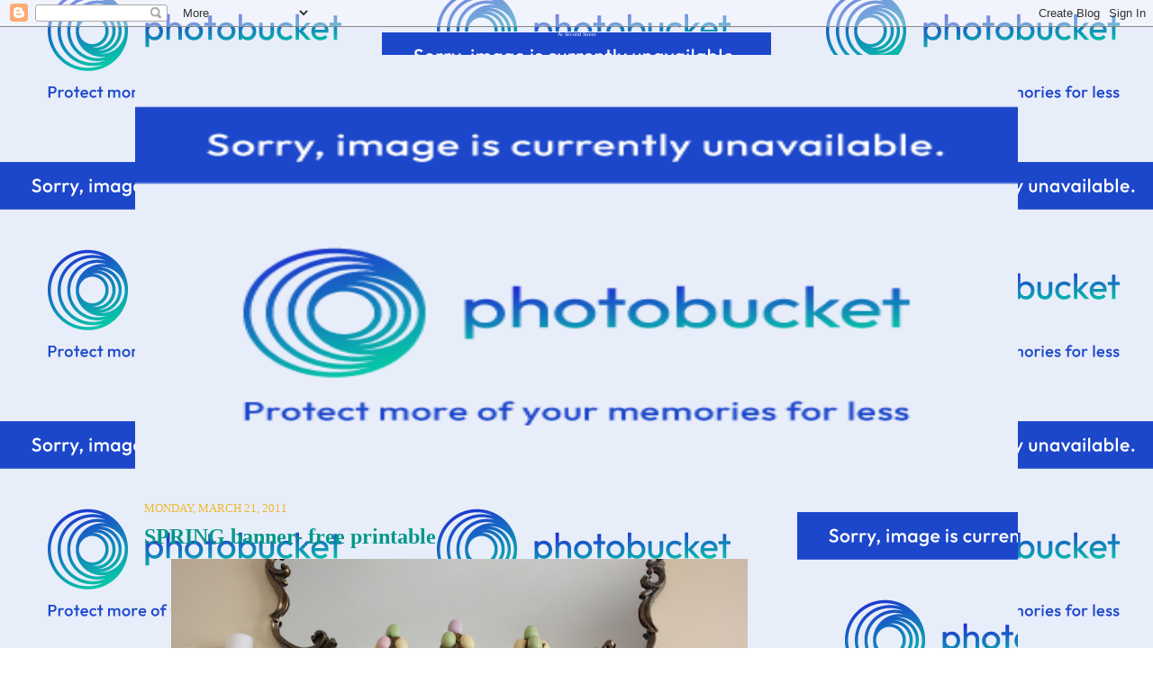

--- FILE ---
content_type: text/html; charset=UTF-8
request_url: https://atsecondstreet.blogspot.com/2011/03/spring-banner-free-printbale.html?showComment=1301013398511
body_size: 25346
content:
<!DOCTYPE html>
<html dir='ltr' xmlns='http://www.w3.org/1999/xhtml' xmlns:b='http://www.google.com/2005/gml/b' xmlns:data='http://www.google.com/2005/gml/data' xmlns:expr='http://www.google.com/2005/gml/expr'>
<head>
<link href='https://www.blogger.com/static/v1/widgets/2944754296-widget_css_bundle.css' rel='stylesheet' type='text/css'/>
<meta content='text/html; charset=UTF-8' http-equiv='Content-Type'/>
<meta content='blogger' name='generator'/>
<link href='https://atsecondstreet.blogspot.com/favicon.ico' rel='icon' type='image/x-icon'/>
<link href='http://atsecondstreet.blogspot.com/2011/03/spring-banner-free-printbale.html' rel='canonical'/>
<link rel="alternate" type="application/atom+xml" title="At Second Street - Atom" href="https://atsecondstreet.blogspot.com/feeds/posts/default" />
<link rel="alternate" type="application/rss+xml" title="At Second Street - RSS" href="https://atsecondstreet.blogspot.com/feeds/posts/default?alt=rss" />
<link rel="service.post" type="application/atom+xml" title="At Second Street - Atom" href="https://www.blogger.com/feeds/8669537858396296030/posts/default" />

<link rel="alternate" type="application/atom+xml" title="At Second Street - Atom" href="https://atsecondstreet.blogspot.com/feeds/7541465245653334192/comments/default" />
<!--Can't find substitution for tag [blog.ieCssRetrofitLinks]-->
<link href='https://blogger.googleusercontent.com/img/b/R29vZ2xl/AVvXsEhyFM0UBtu0MgiVPlRGrM5RpCdT3YByu7XPNbtAc-ip3WVjQxtSoVNH7sXmDJVHN-A_jQyeHJRa2Mrj3unougO9PcZgg9121KKDWUZpdclEJNofkepzYkZ5N1NwhqanpJ-bjC78RRncD4Ky/s640/IMG_2600.JPG' rel='image_src'/>
<meta content='http://atsecondstreet.blogspot.com/2011/03/spring-banner-free-printbale.html' property='og:url'/>
<meta content='SPRING banner- free printable' property='og:title'/>
<meta content='     Even though it is freezing in our neck of the woods, I am so ready for spring. I thought I would cheer myself up by doing my part to we...' property='og:description'/>
<meta content='https://blogger.googleusercontent.com/img/b/R29vZ2xl/AVvXsEhyFM0UBtu0MgiVPlRGrM5RpCdT3YByu7XPNbtAc-ip3WVjQxtSoVNH7sXmDJVHN-A_jQyeHJRa2Mrj3unougO9PcZgg9121KKDWUZpdclEJNofkepzYkZ5N1NwhqanpJ-bjC78RRncD4Ky/w1200-h630-p-k-no-nu/IMG_2600.JPG' property='og:image'/>
<title>At Second Street: SPRING banner- free printable</title>
<style id='page-skin-1' type='text/css'><!--
/*
-----------------------------------------------
Blogger Template Style
Name:     Minima template
based off of Douglas Bowman of stopdesign.com
Designer: Jennisa, Once Upon A Blog
URL:      www.onceuponablog.org
----------------------------------------------- */
/* Variable definitions
====================
<Variable name="bgcolor" description="Page Background Color"
type="color" default="#000">
<Variable name="textcolor" description="Text Color"
type="color" default="#ccc">
<Variable name="linkcolor" description="Link Color"
type="color" default="#9ad">
<Variable name="pagetitlecolor" description="Blog Title Color"
type="color" default="#ccc">
<Variable name="descriptioncolor" description="Blog Description Color"
type="color" default="#777">
<Variable name="titlecolor" description="Post Title Color"
type="color" default="#ad9">
<Variable name="bordercolor" description="Border Color"
type="color" default="#333">
<Variable name="sidebarcolor" description="Sidebar Title Color"
type="color" default="#777">
<Variable name="sidebartextcolor" description="Sidebar Text Color"
type="color" default="#999">
<Variable name="visitedlinkcolor" description="Visited Link Color"
type="color" default="#a7a">
<Variable name="bodyfont" description="Text Font"
type="font" default="normal normal 100% 'century gothic">
<Variable name="headerfont" description="Sidebar Title Font"
type="font"
default="normal bold 78% 'century gothic',century gothic">
<Variable name="pagetitlefont" description="Blog Title Font"
type="font"
default="normal bold 200% 'century gothic',century gothic">
<Variable name="descriptionfont" description="Blog Description Font"
type="font"
default="normal normal 78% 'century gothic', century gothic">
<Variable name="postfooterfont" description="Post Footer Font"
type="font"
default="normal normal 78% 'century gothic">
*/
/* Use this with templates/template-twocol.html */
body {
background:url(https://lh3.googleusercontent.com/blogger_img_proxy/AEn0k_urCkr1Cot7_28_QjEUAXmo7AixAXd4tPuABXChhHrsKwNwX1woUrOoZbUA14-PmKhJXyVVbblUzizzfVWhppX2u8AVtZaK7UzmfG153eWgCjHz-rnsodEe6FFDOyV4vEbE5V4_WZefc5QP_ACTGRa3BrkZrv6N2bvl1VspzFep=s0-d);
background-attachment: fixed;
background-position: bottom left;
background-repeat: no repeat;
margin:0;
color:#000000;
font:x-small Georgia Serif;
font-size/* */:/**/small;
font-size: /**/small;
text-align: center;
}
a:link {
color:#cf1834;
text-decoration:none;
}
a:visited {
color:#eeb92f;
text-decoration:none;
}
a:hover {
color:#019889;
text-decoration:underline;
}
a img {
border-width:0;
}
#outer-wrapper {
margin: 0 auto;
border: 0;
width: 980px;
text-align: left;
background: url(https://lh3.googleusercontent.com/blogger_img_proxy/AEn0k_urCkr1Cot7_28_QjEUAXmo7AixAXd4tPuABXChhHrsKwNwX1woUrOoZbUA14-PmKhJXyVVbblUzizzfVWhppX2u8AVtZaK7UzmfG153eWgCjHz-rnsodEe6FFDOyV4vEbE5V4_WZefc5QP_ACTGRa3BrkZrv6N2bvl1VspzFep=s0-d);
background-attachment: fixed;
background-position: top center;
background-repeat: no-repeat;
border-color:#000000;
border-width:0px;
border-style: solid;
}
/* Header
---------------------------------------------
*/
#header-wrapper {
width:980px;
margin:0px auto 15px;
border:0px solid #cf1834;
}
#header-inner {
background-position: center;
margin-left: auto;
margin-right: auto;
}
#header {
margin: .0px .0px;
border: 0px solid #cf1834;
text-align: center;
color:#ffffff;
}
#header h1 {
margin:5px 5px 0;
padding:0px 5px .25em;
line-height:1.2em;
font: normal normal 8% century gothic;
}
#header a {
color:#ffffff;
text-decoration:none;
}
#header a:hover {
color:#ffffff;
}
#header .description {
margin:0 5px 5px;
padding:0 5px 5px;
max-width:950px;
letter-spacing:.2em;
line-height: 1.4em;
font: normal normal 8% century gothic;
color: #ffffff;
}
#header img {
margin-left: auto;
margin-right: auto;
}
/* Outer-Wrapper
----------------------------------------------- */
#outer-wrapper {
width: 980px;
margin:0 auto;
background: #;
padding:0px 0px 30px 0px;
text-align:$startSide;
font: normal normal 100% century gothic;
}
#main-wrapper {
border:0px solid #;
background-color:#;
padding:8px 3px 3px;
width: 700px;
margin-left: 7px;
margin-right: 7px;
float: left;
word-wrap: break-word; /* fix for long text breaking sidebar float in IE */
overflow: hidden;     /* fix for long non-text content breaking IE sidebar float */
}
#sidebar-wrapper {
border:0px solid #;
background-color:#;
padding: 5px;
margin-left: 3px;
width: 240px;
float: right;
word-wrap: break-word; /* fix for long text breaking sidebar float in IE */
overflow: hidden;     /* fix for long non-text content breaking IE sidebar float */
}
/* Headings
----------------------------------------------- */
h2 {
margin:1.5em 0 .75em;
font:normal normal 100% century gothic;
line-height: 1.4em;
text-transform:mixed case;
letter-spacing:.2em;
color:#f85931;
}
/* Posts
-----------------------------------------------
*/
h2.date-header {
margin:1.5em 0 .5em;
letter-spacing: 0px;
text-transform:uppercase;
color:#eeb92f;
}
.post {
margin:.5em 0 1.5em;
border-bottom:1px dotted #019889;
padding-bottom:1.5em;
}
.post h3 {
margin:.25em 0 0;
padding:0 0 4px;
font-size:24px;
font-weight:bold;
line-height:1.4em;
color:#019889;
}
.post h3 a, .post h3 a:visited, .post h3 strong {
display:block;
text-decoration:none;
color:#019889;
font-weight:normal;
}
.post h3 strong, .post h3 a:hover {
color:#000000;
}
.post-body {
margin:0 0 .75em;
line-height:1.6em;
}
.post-body blockquote {
line-height:1.3em;
}
.post-footer {
margin: .75em 0;
color:#f85931;
text-transform:uppercase;
letter-spacing:.1em;
font: normal normal 75% century gothic;
line-height: 1.4em;
}
.comment-link {
margin-$startSide:.6em;
}
.post img, table.tr-caption-container {
padding:4px;
}
.tr-caption-container img {
border: none;
padding: 0;
}
.post blockquote {
margin:1em 20px;
}
.post blockquote p {
margin:.75em 0;
}
/* Comments
----------------------------------------------- */
#comments h4 {
margin:1em 0;
font-weight: bold;
line-height: 1.2em;
text-transform:mixed case;
letter-spacing:.2em;
color: #f85931;
padding: 5px;
border:0px solid #cf1834;
}
#comments-block {
margin:1em 0 1.5em;
line-height:1.6em;
}
#comments-block .comment-author {
margin:.5em 0;
}
#comments-block .comment-body {
margin:.25em 0 0;
}
#comments-block .comment-footer {
margin:-.25em 0 2em;
line-height: 1.4em;
text-transform:mixed case;
letter-spacing:.1em;
}
#comments-block .comment-body p {
margin:0 0 .75em;
}
.deleted-comment {
font-style:italic;
color:gray;
}
#blog-pager-newer-link {
float: left;
}
#blog-pager-older-link {
float: right;
}
#blog-pager {
text-align: center;
}
.feed-links {
clear: both;
line-height: 2.5em;
}
/* Sidebar Content
----------------------------------------------- */
.sidebar {
color: #000000;
line-height: 1.5em;
text-transform: mixed case;
font-size:100%;
}
.sidebar ul {
list-style:none;
margin:0 0 0;
padding:0 0 0;
}
.sidebar li {
margin:0;
text-indent:0px;
line-height:1.5em;
font-size:90%;
text-transform: mixed case;
}
.sidebar h2 {
line-height: 1.5em;
margin:1em 0 .35em;
text-align: center;
font-size:120%;
text-transform: mixed case;
letter-spacing:0px;
border-bottom: 0px solid #cf1834;
}
}
.sidebar .widget, .main .widget {
margin:0 0 .15em;
padding:0 0 .15em;
}
.main .Blog {
border-bottom-width: 0;
}
/* Profile
----------------------------------------------- */
.profile-img {
float: left;
margin: 0 5px 5px 0;
padding: 4px;
border: 1px solid #f85931;
}
.profile-data {
margin:0;
letter-spacing:.1em;
font: normal normal 75% century gothic;
color: #f85931;
line-height: 1.6em;
}
.profile-datablock {
margin:.5em 0 .5em;
}
.profile-textblock {
margin: 0.5em 0;
line-height: 1.6em;
}
.profile-link {
font: normal normal 75% century gothic;
letter-spacing: .1em;
}
/* Footer
----------------------------------------------- */
#footer {
width:660px;
clear:both;
margin:0 auto;
padding-top:15px;
line-height: 1.6em;
text-transform:mixed case;
font-family: Century Gothic;
letter-spacing:.1em;
text-align: center;
}
.post-footer-line-3{
background: url();
background-repeat: no-repeat;
background-position: bottom center;
margin: 20px;
height: 0px;
}
/** Page structure tweaks for layout editor wireframe */
body#layout #header {
margin-left: 0px;
margin-right: 0px;
}
.bloggerPyBar { background-color:#ffffcc;
color:#114477;
font-family: Arial, Helvetica, sans-serif;
font-size:10px;
text-align:left;
font-weigth:bold;
padding:2px 2px 2px 6px;}
.bloggerPyBar a {color:#ffffcc}
.pylogo {float:right;padding-right:9px;}
.bloggerPyBar { background-color:#ffffcc;
color:#114477;
font-family: Arial, Helvetica, sans-serif;
font-size:10px;
text-align:right;
font-weigth:bold;
padding:2px 2px 2px 6px;}
.bloggerPyBar a {color:#ffffcc}
.pylogo {float:left;padding-right:9px;}

--></style>
<link href='https://www.blogger.com/dyn-css/authorization.css?targetBlogID=8669537858396296030&amp;zx=9832c48b-b375-4731-8495-7388c484563e' media='none' onload='if(media!=&#39;all&#39;)media=&#39;all&#39;' rel='stylesheet'/><noscript><link href='https://www.blogger.com/dyn-css/authorization.css?targetBlogID=8669537858396296030&amp;zx=9832c48b-b375-4731-8495-7388c484563e' rel='stylesheet'/></noscript>
<meta name='google-adsense-platform-account' content='ca-host-pub-1556223355139109'/>
<meta name='google-adsense-platform-domain' content='blogspot.com'/>

</head>
<body>
<div class='navbar section' id='navbar'><div class='widget Navbar' data-version='1' id='Navbar1'><script type="text/javascript">
    function setAttributeOnload(object, attribute, val) {
      if(window.addEventListener) {
        window.addEventListener('load',
          function(){ object[attribute] = val; }, false);
      } else {
        window.attachEvent('onload', function(){ object[attribute] = val; });
      }
    }
  </script>
<div id="navbar-iframe-container"></div>
<script type="text/javascript" src="https://apis.google.com/js/platform.js"></script>
<script type="text/javascript">
      gapi.load("gapi.iframes:gapi.iframes.style.bubble", function() {
        if (gapi.iframes && gapi.iframes.getContext) {
          gapi.iframes.getContext().openChild({
              url: 'https://www.blogger.com/navbar/8669537858396296030?po\x3d7541465245653334192\x26origin\x3dhttps://atsecondstreet.blogspot.com',
              where: document.getElementById("navbar-iframe-container"),
              id: "navbar-iframe"
          });
        }
      });
    </script><script type="text/javascript">
(function() {
var script = document.createElement('script');
script.type = 'text/javascript';
script.src = '//pagead2.googlesyndication.com/pagead/js/google_top_exp.js';
var head = document.getElementsByTagName('head')[0];
if (head) {
head.appendChild(script);
}})();
</script>
</div></div>
<div id='outer-wrapper'><div id='wrap2'>
<!-- skip links for text browsers -->
<span id='skiplinks' style='display:none;'>
<a href='#main'>skip to main </a> |
      <a href='#sidebar'>skip to sidebar</a>
</span>
<div id='header-wrapper'>
<div class='header section' id='header'><div class='widget Header' data-version='1' id='Header1'>
<div id='header-inner'>
<div class='titlewrapper'>
<h1 class='title'>
<a href='https://atsecondstreet.blogspot.com/'>
At Second Street
</a>
</h1>
</div>
<div class='descriptionwrapper'>
<p class='description'><span>
</span></p>
</div>
</div>
</div></div>
</div>
<div id='content-wrapper'>
<div id='crosscol-wrapper' style='text-align:center'>
<div class='crosscol section' id='crosscol'><div class='widget HTML' data-version='1' id='HTML6'>
<div class='widget-content'>
<img src="https://lh3.googleusercontent.com/blogger_img_proxy/AEn0k_tdU8w0p34DO--EH_WZGe91QP_b65fEAhUF2N8rEr-muNxO3r_ScNrg2oAfhpNufc0-Lf9w-y8FN90TRQ7qyNB9dPwQ_UWXxyF8Btu3SMA_R-pMW-Fs9rO20lYa_Rh4dSbHaapmy0UhXwxcVbieYt5WBA=s0-d" width="980" height="463" border="0" usemap="#Map">
<map name="Map" id="Map"><area shape="rect" coords="7,94,114,139" href="http://atsecondstreet.blogspot.com/" />
<area shape="rect" coords="165,95,324,139" href="http://atsecondstreet.blogspot.com/p/im-kalleen-and-i-live-at-second-street.html" />
<area shape="rect" coords="386,96,556,139" href="http://atsecondstreet.blogspot.com/p/these-sweet-people-have-featured-some.html" />
<area shape="rect" coords="617,95,746,140" href="http://atsecondstreet.blogspot.com/p/tutorials.html" />
<area shape="rect" coords="809,97,968,138" href="http://atsecondstreet.blogspot.com/p/link-parties.html" />
</map>

</div>
<div class='clear'></div>
</div></div>
</div>
<div id='main-wrapper'>
<div class='main section' id='main'><div class='widget Blog' data-version='1' id='Blog1'>
<div class='blog-posts hfeed'>

          <div class="date-outer">
        
<h2 class='date-header'><span>Monday, March 21, 2011</span></h2>

          <div class="date-posts">
        
<div class='post-outer'>
<div class='post hentry uncustomized-post-template' itemprop='blogPost' itemscope='itemscope' itemtype='http://schema.org/BlogPosting'>
<meta content='https://blogger.googleusercontent.com/img/b/R29vZ2xl/AVvXsEhyFM0UBtu0MgiVPlRGrM5RpCdT3YByu7XPNbtAc-ip3WVjQxtSoVNH7sXmDJVHN-A_jQyeHJRa2Mrj3unougO9PcZgg9121KKDWUZpdclEJNofkepzYkZ5N1NwhqanpJ-bjC78RRncD4Ky/s640/IMG_2600.JPG' itemprop='image_url'/>
<meta content='8669537858396296030' itemprop='blogId'/>
<meta content='7541465245653334192' itemprop='postId'/>
<a name='7541465245653334192'></a>
<h3 class='post-title entry-title' itemprop='name'>
SPRING banner- free printable
</h3>
<div class='post-header'>
<div class='post-header-line-1'></div>
</div>
<div class='post-body entry-content' id='post-body-7541465245653334192' itemprop='description articleBody'>
<div class="separator" style="clear: both; text-align: center;">
<a href="https://blogger.googleusercontent.com/img/b/R29vZ2xl/AVvXsEhyFM0UBtu0MgiVPlRGrM5RpCdT3YByu7XPNbtAc-ip3WVjQxtSoVNH7sXmDJVHN-A_jQyeHJRa2Mrj3unougO9PcZgg9121KKDWUZpdclEJNofkepzYkZ5N1NwhqanpJ-bjC78RRncD4Ky/s1600/IMG_2600.JPG" imageanchor="1" style="margin-left: 1em; margin-right: 1em;"><img border="0" height="404" src="https://blogger.googleusercontent.com/img/b/R29vZ2xl/AVvXsEhyFM0UBtu0MgiVPlRGrM5RpCdT3YByu7XPNbtAc-ip3WVjQxtSoVNH7sXmDJVHN-A_jQyeHJRa2Mrj3unougO9PcZgg9121KKDWUZpdclEJNofkepzYkZ5N1NwhqanpJ-bjC78RRncD4Ky/s640/IMG_2600.JPG" width="640" /></a></div>
<div class="separator" style="clear: both; text-align: center;">
<br /></div>
<div class="separator" style="clear: both; text-align: center;">
Even though it is freezing in our neck of the woods, I am so ready for spring. I thought I would cheer myself up by doing my part to welcome spring.&nbsp;</div>
<div class="separator" style="clear: both; text-align: center;">
<br /></div>
<div class="separator" style="clear: both; text-align: center;">
So today, out came the spring and Easter decor. Naturally, I needed a spring banner to go with it.&nbsp;</div>
<div class="separator" style="clear: both; text-align: center;">
<a href="https://blogger.googleusercontent.com/img/b/R29vZ2xl/AVvXsEgr7SEEVj55UM5fhM3igQBrv2iO3GsmF6GPUq9o7DVLIlJG8iFGIVNdhcQiN19JiD5-j1CGd3dox6A9vZ0iov2gaIC0pbU1iuoCcSDars5dfojLkbNtMDTNIuoiunU6Qaplk4FTupVovIbF/s1600/IMG_2598.JPG" imageanchor="1" style="margin-left: 1em; margin-right: 1em;"><img border="0" height="640" src="https://blogger.googleusercontent.com/img/b/R29vZ2xl/AVvXsEgr7SEEVj55UM5fhM3igQBrv2iO3GsmF6GPUq9o7DVLIlJG8iFGIVNdhcQiN19JiD5-j1CGd3dox6A9vZ0iov2gaIC0pbU1iuoCcSDars5dfojLkbNtMDTNIuoiunU6Qaplk4FTupVovIbF/s640/IMG_2598.JPG" width="396" /></a></div>
<div class="separator" style="clear: both; text-align: center;">
<br /></div>
<div class="separator" style="clear: both; text-align: center;">
I really love the colors and the scroll detail. I kept it simple so anyone could print it and make their own.&nbsp;</div>
<div class="separator" style="clear: both; text-align: center;">
<a href="https://blogger.googleusercontent.com/img/b/R29vZ2xl/AVvXsEhQxdXmk8_NPkQrs3fACgArPgDHeKeJviEdlvm0zk1U7Il96eqXzxt0tvDRUOYw6k4DNmBCcMWFKxlGJRdY6YRo1MPZBbQV8QVhpWIFTwtO3x6H7UBDu8_lDGfU1qx-u8th-5FgZTp7nwUs/s1600/IMG_2630.JPG" imageanchor="1" style="margin-left: 1em; margin-right: 1em;"><img border="0" height="434" src="https://blogger.googleusercontent.com/img/b/R29vZ2xl/AVvXsEhQxdXmk8_NPkQrs3fACgArPgDHeKeJviEdlvm0zk1U7Il96eqXzxt0tvDRUOYw6k4DNmBCcMWFKxlGJRdY6YRo1MPZBbQV8QVhpWIFTwtO3x6H7UBDu8_lDGfU1qx-u8th-5FgZTp7nwUs/s640/IMG_2630.JPG" width="640" /></a></div>
<div class="separator" style="clear: both; text-align: center;">
<br /></div>
<div class="separator" style="clear: both; text-align: center;">
Download the banner here:</div>
<div class="separator" style="clear: both; text-align: center;">
*make sure you print in the landscape paper setting.&nbsp;</div>
<div class="separator" style="clear: both; text-align: center;">
<br /></div>
<div class="separator" style="clear: both; text-align: center;">
</div>
<div class="separator" style="clear: both; margin-bottom: 0px; margin-left: 0px; margin-right: 0px; margin-top: 0px; text-align: center;">
<a href="https://docs.google.com/leaf?id=0BxtzPwwphz7hZjQxMDBiNjItNWY4NS00ZDM3LTlhNjMtNjE5YmRmMTg2NjM1&amp;hl=en"><span class="Apple-style-span" style="color: #6aa84f;">letters S and P</span></a></div>
<div class="separator" style="clear: both; margin-bottom: 0px; margin-left: 0px; margin-right: 0px; margin-top: 0px; text-align: center;">
<br /></div>
<div class="separator" style="clear: both; margin-bottom: 0px; margin-left: 0px; margin-right: 0px; margin-top: 0px; text-align: center;">
<a href="https://docs.google.com/leaf?id=0BxtzPwwphz7hMGEzMTU3ZDItMjFmNy00NTIzLThlNmUtODhmNjY4MzU5OGEy&amp;hl=en"><span class="Apple-style-span" style="color: #e06666;">letters R and I</span></a></div>
<div class="separator" style="clear: both; margin-bottom: 0px; margin-left: 0px; margin-right: 0px; margin-top: 0px; text-align: center;">
<br /></div>
<div class="separator" style="clear: both; margin-bottom: 0px; margin-left: 0px; margin-right: 0px; margin-top: 0px; text-align: center;">
<a href="https://docs.google.com/leaf?id=0BxtzPwwphz7hZmUxMTU0Y2MtNjY0Yi00MjA2LTlmNTYtZGI5YjBkZDBmYjdm&amp;hl=en"><span class="Apple-style-span" style="color: #6aa84f;">letters N and G</span></a></div>
<div>
<br /></div>
<div>
After printing the letters on three pieces of white card-stock, I matted them with some coordinating scrapbook paper.&nbsp;</div>
<br />
<div class="separator" style="clear: both; text-align: center;">
<a href="https://blogger.googleusercontent.com/img/b/R29vZ2xl/AVvXsEjanUPosbKEY8CJfTyl76h1SJOZeXOf7gdueXt7TdnjTvTSojG37moFeqV4QRuoOwrTiIcssZcAy8R8OmsblkhSwheCinGaeQ0yim1FL30LwlzGvsQ3HTGR8wQRLjDqajKvywgkeXU402XG/s1600/IMG_2571.JPG" imageanchor="1" style="margin-left: 1em; margin-right: 1em;"><img border="0" height="476" src="https://blogger.googleusercontent.com/img/b/R29vZ2xl/AVvXsEjanUPosbKEY8CJfTyl76h1SJOZeXOf7gdueXt7TdnjTvTSojG37moFeqV4QRuoOwrTiIcssZcAy8R8OmsblkhSwheCinGaeQ0yim1FL30LwlzGvsQ3HTGR8wQRLjDqajKvywgkeXU402XG/s640/IMG_2571.JPG" width="640" /></a></div>
<div class="separator" style="clear: both; text-align: center;">
<br /></div>
<div class="separator" style="clear: both; text-align: center;">
Then I cut slits in the sides with a razor.</div>
<div class="separator" style="clear: both; text-align: center;">
<a href="https://blogger.googleusercontent.com/img/b/R29vZ2xl/AVvXsEjxEzAEZtLkQ_kBBdA-z8yk2jKbd0KDc4e9_CLlCT23lQBAQ7HdW46DE0TK3TC92jGH-vOAbaEBHenm9HIkOxny7aMk6z5O8h56zMketkxbQsl7AiyfYmKrb_nWF4GBi8yjKlHLpFnD8o9n/s1600/IMG_2580.JPG" imageanchor="1" style="margin-left: 1em; margin-right: 1em;"><img border="0" height="468" src="https://blogger.googleusercontent.com/img/b/R29vZ2xl/AVvXsEjxEzAEZtLkQ_kBBdA-z8yk2jKbd0KDc4e9_CLlCT23lQBAQ7HdW46DE0TK3TC92jGH-vOAbaEBHenm9HIkOxny7aMk6z5O8h56zMketkxbQsl7AiyfYmKrb_nWF4GBi8yjKlHLpFnD8o9n/s640/IMG_2580.JPG" width="640" /></a></div>
<br />
<div style="text-align: center;">
&nbsp;I threaded my ribbon through the slits,</div>
<div class="separator" style="clear: both; text-align: center;">
<a href="https://blogger.googleusercontent.com/img/b/R29vZ2xl/AVvXsEhcvd7MGwdVbHeTLlBMMie-HwqioEqqg_8CTyLaJDx_Nyb1r4ukVaWoDlMI1t7hyY175Gk7ejKnNA22VasFmWgNWlqo1wEBCOr8PCRYGuIATwgOTuWckXl-M1DkgSty9OJzcsjYVNruz9AW/s1600/IMG_2583.JPG" imageanchor="1" style="margin-left: 1em; margin-right: 1em;"><img border="0" height="426" src="https://blogger.googleusercontent.com/img/b/R29vZ2xl/AVvXsEhcvd7MGwdVbHeTLlBMMie-HwqioEqqg_8CTyLaJDx_Nyb1r4ukVaWoDlMI1t7hyY175Gk7ejKnNA22VasFmWgNWlqo1wEBCOr8PCRYGuIATwgOTuWckXl-M1DkgSty9OJzcsjYVNruz9AW/s640/IMG_2583.JPG" width="640" /></a></div>
<br />
<div style="text-align: center;">
and that is it, it's ready to hang.&nbsp;</div>
<div class="separator" style="clear: both; text-align: center;">
<a href="https://blogger.googleusercontent.com/img/b/R29vZ2xl/AVvXsEi4pAXEoP2gr1AhnoWxz4v2ZkCnS7_bll-VwaXhSmw-qtu3w6F9S10c12DYkMx83aE53X1gqOgoKSLcPbm4taGVQmdqB7f3A8arBMkaKqG8ctEeQS4VSWDcZ6-_qUv7ii_jd49YNijyOGwS/s1600/IMG_2615.JPG" imageanchor="1" style="margin-left: 1em; margin-right: 1em;"><img border="0" height="426" src="https://blogger.googleusercontent.com/img/b/R29vZ2xl/AVvXsEi4pAXEoP2gr1AhnoWxz4v2ZkCnS7_bll-VwaXhSmw-qtu3w6F9S10c12DYkMx83aE53X1gqOgoKSLcPbm4taGVQmdqB7f3A8arBMkaKqG8ctEeQS4VSWDcZ6-_qUv7ii_jd49YNijyOGwS/s640/IMG_2615.JPG" width="640" /></a></div>
<div style="text-align: center;">
<br /></div>
<div style="text-align: center;">
Let me know if you have any questions or problems.&nbsp;</div>
<div style="text-align: center;">
<br /></div>
<div style="text-align: center;">
Check out <a href="http://atsecondstreet.blogspot.com/p/link-parties.html"><span class="Apple-style-span" style="color: #e06666;">THESE</span></a> super cool parties I like to link to.<br />
<div style="text-align: left;">
<a href="http://www.thestoriesofa2z.com/"><span class="Apple-style-span" style="color: #38761d;">The Stories of A2Z</span></a></div>
</div>
<div style='clear: both;'></div>
</div>
<div class='post-footer'>
<div class='post-footer-line post-footer-line-1'>
<span class='post-author vcard'>
Posted by
<span class='fn' itemprop='author' itemscope='itemscope' itemtype='http://schema.org/Person'>
<meta content='https://www.blogger.com/profile/09448428282753594724' itemprop='url'/>
<a class='g-profile' href='https://www.blogger.com/profile/09448428282753594724' rel='author' title='author profile'>
<span itemprop='name'>Kalleen at Second Street</span>
</a>
</span>
</span>
<span class='post-timestamp'>
at
<meta content='http://atsecondstreet.blogspot.com/2011/03/spring-banner-free-printbale.html' itemprop='url'/>
<a class='timestamp-link' href='https://atsecondstreet.blogspot.com/2011/03/spring-banner-free-printbale.html' rel='bookmark' title='permanent link'><abbr class='published' itemprop='datePublished' title='2011-03-21T16:11:00-06:00'>4:11&#8239;PM</abbr></a>
</span>
<span class='post-comment-link'>
</span>
<span class='post-icons'>
<span class='item-control blog-admin pid-256783711'>
<a href='https://www.blogger.com/post-edit.g?blogID=8669537858396296030&postID=7541465245653334192&from=pencil' title='Edit Post'>
<img alt='' class='icon-action' height='18' src='https://resources.blogblog.com/img/icon18_edit_allbkg.gif' width='18'/>
</a>
</span>
</span>
<div class='post-share-buttons goog-inline-block'>
</div>
</div>
<div class='post-footer-line post-footer-line-2'>
<span class='post-labels'>
Labels:
<a href='https://atsecondstreet.blogspot.com/search/label/Banners' rel='tag'>Banners</a>,
<a href='https://atsecondstreet.blogspot.com/search/label/Easter' rel='tag'>Easter</a>,
<a href='https://atsecondstreet.blogspot.com/search/label/Holiday%20Decorations' rel='tag'>Holiday Decorations</a>,
<a href='https://atsecondstreet.blogspot.com/search/label/tutorials' rel='tag'>tutorials</a>
</span>
</div>
<div class='post-footer-line post-footer-line-3'>
<span class='post-location'>
</span>
</div>
</div>
</div>
<div class='comments' id='comments'>
<a name='comments'></a>
<h4>
36
comments:
        
</h4>
<div id='Blog1_comments-block-wrapper'>
<dl class='avatar-comment-indent' id='comments-block'>
<script type='text/javascript'>var CommentsCounter=0;</script>
<dt class='comment-author ' id='c6142182640438083457'>
<a name='c6142182640438083457'></a>
<div class="avatar-image-container avatar-stock"><span dir="ltr"><img src="//resources.blogblog.com/img/blank.gif" width="35" height="35" alt="" title="Anonymous">

</span></div>
Anonymous
said...
<span class='numberingcomments' style='float:right;font-size:20px;'><a href='https://atsecondstreet.blogspot.com/2011/03/spring-banner-free-printbale.html?showComment=1300746204104#c6142182640438083457' title='Comment Link'><script type='text/javascript'>CommentsCounter=CommentsCounter+1;document.write(CommentsCounter)</script></a></span>
</dt>
<dd class='comment-body' id='Blog1_cmt-6142182640438083457'>
<p>
Thank You..I am printing them now and putting them up with my Easter items I have throughout the house..Have a great week..
</p>
</dd>
<dd class='comment-footer'>
<span class='comment-timestamp'>
<a href='https://atsecondstreet.blogspot.com/2011/03/spring-banner-free-printbale.html?showComment=1300746204104#c6142182640438083457' title='comment permalink'>
March 21, 2011 at 4:23&#8239;PM
</a>
<span class='item-control blog-admin pid-135099396'>
<a class='comment-delete' href='https://www.blogger.com/comment/delete/8669537858396296030/6142182640438083457' title='Delete Comment'>
<img src='https://resources.blogblog.com/img/icon_delete13.gif'/>
</a>
</span>
</span>
</dd>
<dt class='comment-author ' id='c4063330566049151460'>
<a name='c4063330566049151460'></a>
<div class="avatar-image-container vcard"><span dir="ltr"><a href="https://www.blogger.com/profile/02954776109356807170" target="" rel="nofollow" onclick="" class="avatar-hovercard" id="av-4063330566049151460-02954776109356807170"><img src="https://resources.blogblog.com/img/blank.gif" width="35" height="35" class="delayLoad" style="display: none;" longdesc="//blogger.googleusercontent.com/img/b/R29vZ2xl/AVvXsEgBKJZ5emcgu-oxEjH3F2W_u8J8lyMi96E-QoydLu2MXMhuDXriefSLE9ka9hExPN1S4B568I9MQU0n7rgIj94kcWN8zQdyB7vKjnsX3BCZKFreHzsGwThQR5KD1HZU-SA/s45-c/19247738_473315633001834_759636526915836021_n%285%29.jpg" alt="" title="Melissa N.">

<noscript><img src="//blogger.googleusercontent.com/img/b/R29vZ2xl/AVvXsEgBKJZ5emcgu-oxEjH3F2W_u8J8lyMi96E-QoydLu2MXMhuDXriefSLE9ka9hExPN1S4B568I9MQU0n7rgIj94kcWN8zQdyB7vKjnsX3BCZKFreHzsGwThQR5KD1HZU-SA/s45-c/19247738_473315633001834_759636526915836021_n%285%29.jpg" width="35" height="35" class="photo" alt=""></noscript></a></span></div>
<a href='https://www.blogger.com/profile/02954776109356807170' rel='nofollow'>Melissa N.</a>
said...
<span class='numberingcomments' style='float:right;font-size:20px;'><a href='https://atsecondstreet.blogspot.com/2011/03/spring-banner-free-printbale.html?showComment=1300747791376#c4063330566049151460' title='Comment Link'><script type='text/javascript'>CommentsCounter=CommentsCounter+1;document.write(CommentsCounter)</script></a></span>
</dt>
<dd class='comment-body' id='Blog1_cmt-4063330566049151460'>
<p>
I always love your printable banners!  Thanks so much...I tried printing them and it&#39;s telling me that they are not available to check my &quot;address&quot;..hmm..never had a problem before...any ideas?
</p>
</dd>
<dd class='comment-footer'>
<span class='comment-timestamp'>
<a href='https://atsecondstreet.blogspot.com/2011/03/spring-banner-free-printbale.html?showComment=1300747791376#c4063330566049151460' title='comment permalink'>
March 21, 2011 at 4:49&#8239;PM
</a>
<span class='item-control blog-admin pid-141080064'>
<a class='comment-delete' href='https://www.blogger.com/comment/delete/8669537858396296030/4063330566049151460' title='Delete Comment'>
<img src='https://resources.blogblog.com/img/icon_delete13.gif'/>
</a>
</span>
</span>
</dd>
<dt class='comment-author ' id='c8365937609368776309'>
<a name='c8365937609368776309'></a>
<div class="avatar-image-container vcard"><span dir="ltr"><a href="https://www.blogger.com/profile/14042647064869326025" target="" rel="nofollow" onclick="" class="avatar-hovercard" id="av-8365937609368776309-14042647064869326025"><img src="https://resources.blogblog.com/img/blank.gif" width="35" height="35" class="delayLoad" style="display: none;" longdesc="//blogger.googleusercontent.com/img/b/R29vZ2xl/AVvXsEgNhnsISrn8shKNb2UZdVHAWUWSZrCMD73yjguRMVkLim42g4xAy7zEC8pZHfZT9mhQs1aO19tW_SYlOvggp4GrJqHaZ9AP9SPLX26dPqiZ9ryfM97gDbEL2kEemGmboA/s45-c/554779_10100320047015243_794541797_n.jpg" alt="" title="Caroline @ The Feminist Housewife">

<noscript><img src="//blogger.googleusercontent.com/img/b/R29vZ2xl/AVvXsEgNhnsISrn8shKNb2UZdVHAWUWSZrCMD73yjguRMVkLim42g4xAy7zEC8pZHfZT9mhQs1aO19tW_SYlOvggp4GrJqHaZ9AP9SPLX26dPqiZ9ryfM97gDbEL2kEemGmboA/s45-c/554779_10100320047015243_794541797_n.jpg" width="35" height="35" class="photo" alt=""></noscript></a></span></div>
<a href='https://www.blogger.com/profile/14042647064869326025' rel='nofollow'>Caroline @ The Feminist Housewife</a>
said...
<span class='numberingcomments' style='float:right;font-size:20px;'><a href='https://atsecondstreet.blogspot.com/2011/03/spring-banner-free-printbale.html?showComment=1300750009035#c8365937609368776309' title='Comment Link'><script type='text/javascript'>CommentsCounter=CommentsCounter+1;document.write(CommentsCounter)</script></a></span>
</dt>
<dd class='comment-body' id='Blog1_cmt-8365937609368776309'>
<p>
This banner is so super cute!
</p>
</dd>
<dd class='comment-footer'>
<span class='comment-timestamp'>
<a href='https://atsecondstreet.blogspot.com/2011/03/spring-banner-free-printbale.html?showComment=1300750009035#c8365937609368776309' title='comment permalink'>
March 21, 2011 at 5:26&#8239;PM
</a>
<span class='item-control blog-admin pid-16268833'>
<a class='comment-delete' href='https://www.blogger.com/comment/delete/8669537858396296030/8365937609368776309' title='Delete Comment'>
<img src='https://resources.blogblog.com/img/icon_delete13.gif'/>
</a>
</span>
</span>
</dd>
<dt class='comment-author blog-author' id='c7982258735391276367'>
<a name='c7982258735391276367'></a>
<div class="avatar-image-container vcard"><span dir="ltr"><a href="https://www.blogger.com/profile/09448428282753594724" target="" rel="nofollow" onclick="" class="avatar-hovercard" id="av-7982258735391276367-09448428282753594724"><img src="https://resources.blogblog.com/img/blank.gif" width="35" height="35" class="delayLoad" style="display: none;" longdesc="//blogger.googleusercontent.com/img/b/R29vZ2xl/AVvXsEiRsjZi990kmLkrh2cdsyDpkQF26HlStDOxN80oNOV3QOZ1bKclNK6egBrHu-rSiWLNcY8Da4lFrmm5tJHivr9OnIE3RSCwq012vPems6vWmG70vPG4Ol8ZOpvQRBre-g/s45-c/RLT_6477.jpg" alt="" title="Kalleen at Second Street">

<noscript><img src="//blogger.googleusercontent.com/img/b/R29vZ2xl/AVvXsEiRsjZi990kmLkrh2cdsyDpkQF26HlStDOxN80oNOV3QOZ1bKclNK6egBrHu-rSiWLNcY8Da4lFrmm5tJHivr9OnIE3RSCwq012vPems6vWmG70vPG4Ol8ZOpvQRBre-g/s45-c/RLT_6477.jpg" width="35" height="35" class="photo" alt=""></noscript></a></span></div>
<a href='https://www.blogger.com/profile/09448428282753594724' rel='nofollow'>Kalleen at Second Street</a>
said...
<span class='numberingcomments' style='float:right;font-size:20px;'><a href='https://atsecondstreet.blogspot.com/2011/03/spring-banner-free-printbale.html?showComment=1300750155624#c7982258735391276367' title='Comment Link'><script type='text/javascript'>CommentsCounter=CommentsCounter+1;document.write(CommentsCounter)</script></a></span>
</dt>
<dd class='comment-body' id='Blog1_cmt-7982258735391276367'>
<p>
Sorry to anyone who has tried and wasn&#39;t able to print this. I forgot to make the document public. It should be working fine now.
</p>
</dd>
<dd class='comment-footer'>
<span class='comment-timestamp'>
<a href='https://atsecondstreet.blogspot.com/2011/03/spring-banner-free-printbale.html?showComment=1300750155624#c7982258735391276367' title='comment permalink'>
March 21, 2011 at 5:29&#8239;PM
</a>
<span class='item-control blog-admin pid-256783711'>
<a class='comment-delete' href='https://www.blogger.com/comment/delete/8669537858396296030/7982258735391276367' title='Delete Comment'>
<img src='https://resources.blogblog.com/img/icon_delete13.gif'/>
</a>
</span>
</span>
</dd>
<dt class='comment-author ' id='c1851043493604713445'>
<a name='c1851043493604713445'></a>
<div class="avatar-image-container avatar-stock"><span dir="ltr"><a href="http://www.lifeglutenfree.com" target="" rel="nofollow" onclick=""><img src="//resources.blogblog.com/img/blank.gif" width="35" height="35" alt="" title="Heather @ Life, Gluten Free">

</a></span></div>
<a href='http://www.lifeglutenfree.com' rel='nofollow'>Heather @ Life, Gluten Free</a>
said...
<span class='numberingcomments' style='float:right;font-size:20px;'><a href='https://atsecondstreet.blogspot.com/2011/03/spring-banner-free-printbale.html?showComment=1300757956845#c1851043493604713445' title='Comment Link'><script type='text/javascript'>CommentsCounter=CommentsCounter+1;document.write(CommentsCounter)</script></a></span>
</dt>
<dd class='comment-body' id='Blog1_cmt-1851043493604713445'>
<p>
how pretty! I love the egg and nest decorations you have on your mantel too. Did you make those?
</p>
</dd>
<dd class='comment-footer'>
<span class='comment-timestamp'>
<a href='https://atsecondstreet.blogspot.com/2011/03/spring-banner-free-printbale.html?showComment=1300757956845#c1851043493604713445' title='comment permalink'>
March 21, 2011 at 7:39&#8239;PM
</a>
<span class='item-control blog-admin pid-135099396'>
<a class='comment-delete' href='https://www.blogger.com/comment/delete/8669537858396296030/1851043493604713445' title='Delete Comment'>
<img src='https://resources.blogblog.com/img/icon_delete13.gif'/>
</a>
</span>
</span>
</dd>
<dt class='comment-author ' id='c7881591373012676339'>
<a name='c7881591373012676339'></a>
<div class="avatar-image-container avatar-stock"><span dir="ltr"><a href="https://www.blogger.com/profile/18248491604219644233" target="" rel="nofollow" onclick="" class="avatar-hovercard" id="av-7881591373012676339-18248491604219644233"><img src="//www.blogger.com/img/blogger_logo_round_35.png" width="35" height="35" alt="" title="Tiffany">

</a></span></div>
<a href='https://www.blogger.com/profile/18248491604219644233' rel='nofollow'>Tiffany</a>
said...
<span class='numberingcomments' style='float:right;font-size:20px;'><a href='https://atsecondstreet.blogspot.com/2011/03/spring-banner-free-printbale.html?showComment=1300760506301#c7881591373012676339' title='Comment Link'><script type='text/javascript'>CommentsCounter=CommentsCounter+1;document.write(CommentsCounter)</script></a></span>
</dt>
<dd class='comment-body' id='Blog1_cmt-7881591373012676339'>
<p>
Too cute. I have a very large shelf that would spruce up nicely. :)
</p>
</dd>
<dd class='comment-footer'>
<span class='comment-timestamp'>
<a href='https://atsecondstreet.blogspot.com/2011/03/spring-banner-free-printbale.html?showComment=1300760506301#c7881591373012676339' title='comment permalink'>
March 21, 2011 at 8:21&#8239;PM
</a>
<span class='item-control blog-admin pid-1803314884'>
<a class='comment-delete' href='https://www.blogger.com/comment/delete/8669537858396296030/7881591373012676339' title='Delete Comment'>
<img src='https://resources.blogblog.com/img/icon_delete13.gif'/>
</a>
</span>
</span>
</dd>
<dt class='comment-author ' id='c5092185133083540094'>
<a name='c5092185133083540094'></a>
<div class="avatar-image-container avatar-stock"><span dir="ltr"><a href="https://www.blogger.com/profile/11509470325011527620" target="" rel="nofollow" onclick="" class="avatar-hovercard" id="av-5092185133083540094-11509470325011527620"><img src="//www.blogger.com/img/blogger_logo_round_35.png" width="35" height="35" alt="" title="Tiffany Tweedie">

</a></span></div>
<a href='https://www.blogger.com/profile/11509470325011527620' rel='nofollow'>Tiffany Tweedie</a>
said...
<span class='numberingcomments' style='float:right;font-size:20px;'><a href='https://atsecondstreet.blogspot.com/2011/03/spring-banner-free-printbale.html?showComment=1300766505339#c5092185133083540094' title='Comment Link'><script type='text/javascript'>CommentsCounter=CommentsCounter+1;document.write(CommentsCounter)</script></a></span>
</dt>
<dd class='comment-body' id='Blog1_cmt-5092185133083540094'>
<p>
Absolutely love this! I know right where I&#39;m going to hang it! Awesome!!
</p>
</dd>
<dd class='comment-footer'>
<span class='comment-timestamp'>
<a href='https://atsecondstreet.blogspot.com/2011/03/spring-banner-free-printbale.html?showComment=1300766505339#c5092185133083540094' title='comment permalink'>
March 21, 2011 at 10:01&#8239;PM
</a>
<span class='item-control blog-admin pid-1343614725'>
<a class='comment-delete' href='https://www.blogger.com/comment/delete/8669537858396296030/5092185133083540094' title='Delete Comment'>
<img src='https://resources.blogblog.com/img/icon_delete13.gif'/>
</a>
</span>
</span>
</dd>
<dt class='comment-author ' id='c790004661418304798'>
<a name='c790004661418304798'></a>
<div class="avatar-image-container avatar-stock"><span dir="ltr"><a href="http://rowiecurtis@yahoo.com.au" target="" rel="nofollow" onclick=""><img src="//resources.blogblog.com/img/blank.gif" width="35" height="35" alt="" title="Rowena">

</a></span></div>
<a href='http://rowiecurtis@yahoo.com.au' rel='nofollow'>Rowena</a>
said...
<span class='numberingcomments' style='float:right;font-size:20px;'><a href='https://atsecondstreet.blogspot.com/2011/03/spring-banner-free-printbale.html?showComment=1300772403237#c790004661418304798' title='Comment Link'><script type='text/javascript'>CommentsCounter=CommentsCounter+1;document.write(CommentsCounter)</script></a></span>
</dt>
<dd class='comment-body' id='Blog1_cmt-790004661418304798'>
<p>
This is just gorgeous but I am in Australia and its Autumn here, I will download and save this for 6 months time
</p>
</dd>
<dd class='comment-footer'>
<span class='comment-timestamp'>
<a href='https://atsecondstreet.blogspot.com/2011/03/spring-banner-free-printbale.html?showComment=1300772403237#c790004661418304798' title='comment permalink'>
March 21, 2011 at 11:40&#8239;PM
</a>
<span class='item-control blog-admin pid-135099396'>
<a class='comment-delete' href='https://www.blogger.com/comment/delete/8669537858396296030/790004661418304798' title='Delete Comment'>
<img src='https://resources.blogblog.com/img/icon_delete13.gif'/>
</a>
</span>
</span>
</dd>
<dt class='comment-author ' id='c7634793617940508210'>
<a name='c7634793617940508210'></a>
<div class="avatar-image-container avatar-stock"><span dir="ltr"><a href="http://www.scrapmebaby.wordpress.com" target="" rel="nofollow" onclick=""><img src="//resources.blogblog.com/img/blank.gif" width="35" height="35" alt="" title="nicole">

</a></span></div>
<a href='http://www.scrapmebaby.wordpress.com' rel='nofollow'>nicole</a>
said...
<span class='numberingcomments' style='float:right;font-size:20px;'><a href='https://atsecondstreet.blogspot.com/2011/03/spring-banner-free-printbale.html?showComment=1300807684113#c7634793617940508210' title='Comment Link'><script type='text/javascript'>CommentsCounter=CommentsCounter+1;document.write(CommentsCounter)</script></a></span>
</dt>
<dd class='comment-body' id='Blog1_cmt-7634793617940508210'>
<p>
Thanks! I am going to download these and get started on spring...even though I am still looking at snow:(<br />Thanks for brightening the day a little!
</p>
</dd>
<dd class='comment-footer'>
<span class='comment-timestamp'>
<a href='https://atsecondstreet.blogspot.com/2011/03/spring-banner-free-printbale.html?showComment=1300807684113#c7634793617940508210' title='comment permalink'>
March 22, 2011 at 9:28&#8239;AM
</a>
<span class='item-control blog-admin pid-135099396'>
<a class='comment-delete' href='https://www.blogger.com/comment/delete/8669537858396296030/7634793617940508210' title='Delete Comment'>
<img src='https://resources.blogblog.com/img/icon_delete13.gif'/>
</a>
</span>
</span>
</dd>
<dt class='comment-author ' id='c2581292575645232107'>
<a name='c2581292575645232107'></a>
<div class="avatar-image-container avatar-stock"><span dir="ltr"><a href="https://www.blogger.com/profile/06171963446458514102" target="" rel="nofollow" onclick="" class="avatar-hovercard" id="av-2581292575645232107-06171963446458514102"><img src="//www.blogger.com/img/blogger_logo_round_35.png" width="35" height="35" alt="" title="Unknown">

</a></span></div>
<a href='https://www.blogger.com/profile/06171963446458514102' rel='nofollow'>Unknown</a>
said...
<span class='numberingcomments' style='float:right;font-size:20px;'><a href='https://atsecondstreet.blogspot.com/2011/03/spring-banner-free-printbale.html?showComment=1300814770094#c2581292575645232107' title='Comment Link'><script type='text/javascript'>CommentsCounter=CommentsCounter+1;document.write(CommentsCounter)</script></a></span>
</dt>
<dd class='comment-body' id='Blog1_cmt-2581292575645232107'>
<p>
Very lovely! I always wish I had a mantel so I could decorate it :)
</p>
</dd>
<dd class='comment-footer'>
<span class='comment-timestamp'>
<a href='https://atsecondstreet.blogspot.com/2011/03/spring-banner-free-printbale.html?showComment=1300814770094#c2581292575645232107' title='comment permalink'>
March 22, 2011 at 11:26&#8239;AM
</a>
<span class='item-control blog-admin pid-1018948534'>
<a class='comment-delete' href='https://www.blogger.com/comment/delete/8669537858396296030/2581292575645232107' title='Delete Comment'>
<img src='https://resources.blogblog.com/img/icon_delete13.gif'/>
</a>
</span>
</span>
</dd>
<dt class='comment-author ' id='c9060383642054864530'>
<a name='c9060383642054864530'></a>
<div class="avatar-image-container avatar-stock"><span dir="ltr"><a href="https://www.blogger.com/profile/15275819794154453950" target="" rel="nofollow" onclick="" class="avatar-hovercard" id="av-9060383642054864530-15275819794154453950"><img src="//www.blogger.com/img/blogger_logo_round_35.png" width="35" height="35" alt="" title="Valerie Earnest">

</a></span></div>
<a href='https://www.blogger.com/profile/15275819794154453950' rel='nofollow'>Valerie Earnest</a>
said...
<span class='numberingcomments' style='float:right;font-size:20px;'><a href='https://atsecondstreet.blogspot.com/2011/03/spring-banner-free-printbale.html?showComment=1300826914033#c9060383642054864530' title='Comment Link'><script type='text/javascript'>CommentsCounter=CommentsCounter+1;document.write(CommentsCounter)</script></a></span>
</dt>
<dd class='comment-body' id='Blog1_cmt-9060383642054864530'>
<p>
I love it! It&#39;s just what I needed for Spring.  I have an Easter one, but nothing just for the season.<br /><br />Thanks so much for sharing!<br />Valerie-www.occasionallycrafty.blogspot.com<br />Stop on by!
</p>
</dd>
<dd class='comment-footer'>
<span class='comment-timestamp'>
<a href='https://atsecondstreet.blogspot.com/2011/03/spring-banner-free-printbale.html?showComment=1300826914033#c9060383642054864530' title='comment permalink'>
March 22, 2011 at 2:48&#8239;PM
</a>
<span class='item-control blog-admin pid-402986596'>
<a class='comment-delete' href='https://www.blogger.com/comment/delete/8669537858396296030/9060383642054864530' title='Delete Comment'>
<img src='https://resources.blogblog.com/img/icon_delete13.gif'/>
</a>
</span>
</span>
</dd>
<dt class='comment-author ' id='c8392236980468812982'>
<a name='c8392236980468812982'></a>
<div class="avatar-image-container vcard"><span dir="ltr"><a href="https://www.blogger.com/profile/08038100264847155523" target="" rel="nofollow" onclick="" class="avatar-hovercard" id="av-8392236980468812982-08038100264847155523"><img src="https://resources.blogblog.com/img/blank.gif" width="35" height="35" class="delayLoad" style="display: none;" longdesc="//blogger.googleusercontent.com/img/b/R29vZ2xl/AVvXsEhxJGd405wIgbpXDmXucZXUbbWZ4Twbx9d7WKqx8j1C86wzkqGYRgQk1rtKZihsGPeLE3-1uNXiZa6qs4qDlfCoeKEYpvvnIGyMLhTFRrwYEZbOn8yhoqi9pxnD--PwmKI/s45-c/145452262936929460_GoSxEneJ_b.jpg" alt="" title="Brenda">

<noscript><img src="//blogger.googleusercontent.com/img/b/R29vZ2xl/AVvXsEhxJGd405wIgbpXDmXucZXUbbWZ4Twbx9d7WKqx8j1C86wzkqGYRgQk1rtKZihsGPeLE3-1uNXiZa6qs4qDlfCoeKEYpvvnIGyMLhTFRrwYEZbOn8yhoqi9pxnD--PwmKI/s45-c/145452262936929460_GoSxEneJ_b.jpg" width="35" height="35" class="photo" alt=""></noscript></a></span></div>
<a href='https://www.blogger.com/profile/08038100264847155523' rel='nofollow'>Brenda</a>
said...
<span class='numberingcomments' style='float:right;font-size:20px;'><a href='https://atsecondstreet.blogspot.com/2011/03/spring-banner-free-printbale.html?showComment=1300842585610#c8392236980468812982' title='Comment Link'><script type='text/javascript'>CommentsCounter=CommentsCounter+1;document.write(CommentsCounter)</script></a></span>
</dt>
<dd class='comment-body' id='Blog1_cmt-8392236980468812982'>
<p>
Super cute! Thanks for sharing!
</p>
</dd>
<dd class='comment-footer'>
<span class='comment-timestamp'>
<a href='https://atsecondstreet.blogspot.com/2011/03/spring-banner-free-printbale.html?showComment=1300842585610#c8392236980468812982' title='comment permalink'>
March 22, 2011 at 7:09&#8239;PM
</a>
<span class='item-control blog-admin pid-130980029'>
<a class='comment-delete' href='https://www.blogger.com/comment/delete/8669537858396296030/8392236980468812982' title='Delete Comment'>
<img src='https://resources.blogblog.com/img/icon_delete13.gif'/>
</a>
</span>
</span>
</dd>
<dt class='comment-author ' id='c4054869013604944452'>
<a name='c4054869013604944452'></a>
<div class="avatar-image-container avatar-stock"><span dir="ltr"><a href="https://www.blogger.com/profile/07391289728423140848" target="" rel="nofollow" onclick="" class="avatar-hovercard" id="av-4054869013604944452-07391289728423140848"><img src="//www.blogger.com/img/blogger_logo_round_35.png" width="35" height="35" alt="" title="Tami">

</a></span></div>
<a href='https://www.blogger.com/profile/07391289728423140848' rel='nofollow'>Tami</a>
said...
<span class='numberingcomments' style='float:right;font-size:20px;'><a href='https://atsecondstreet.blogspot.com/2011/03/spring-banner-free-printbale.html?showComment=1300846845564#c4054869013604944452' title='Comment Link'><script type='text/javascript'>CommentsCounter=CommentsCounter+1;document.write(CommentsCounter)</script></a></span>
</dt>
<dd class='comment-body' id='Blog1_cmt-4054869013604944452'>
<p>
I love all of your amazing banners! You&#39;re mantel looks so great all decorated. I wish I could see it in person (and so do  my kids).
</p>
</dd>
<dd class='comment-footer'>
<span class='comment-timestamp'>
<a href='https://atsecondstreet.blogspot.com/2011/03/spring-banner-free-printbale.html?showComment=1300846845564#c4054869013604944452' title='comment permalink'>
March 22, 2011 at 8:20&#8239;PM
</a>
<span class='item-control blog-admin pid-425742669'>
<a class='comment-delete' href='https://www.blogger.com/comment/delete/8669537858396296030/4054869013604944452' title='Delete Comment'>
<img src='https://resources.blogblog.com/img/icon_delete13.gif'/>
</a>
</span>
</span>
</dd>
<dt class='comment-author ' id='c5841004564520800317'>
<a name='c5841004564520800317'></a>
<div class="avatar-image-container avatar-stock"><span dir="ltr"><a href="https://www.blogger.com/profile/06650427744047964189" target="" rel="nofollow" onclick="" class="avatar-hovercard" id="av-5841004564520800317-06650427744047964189"><img src="//www.blogger.com/img/blogger_logo_round_35.png" width="35" height="35" alt="" title="extreme personal measures">

</a></span></div>
<a href='https://www.blogger.com/profile/06650427744047964189' rel='nofollow'>extreme personal measures</a>
said...
<span class='numberingcomments' style='float:right;font-size:20px;'><a href='https://atsecondstreet.blogspot.com/2011/03/spring-banner-free-printbale.html?showComment=1300898971015#c5841004564520800317' title='Comment Link'><script type='text/javascript'>CommentsCounter=CommentsCounter+1;document.write(CommentsCounter)</script></a></span>
</dt>
<dd class='comment-body' id='Blog1_cmt-5841004564520800317'>
<p>
I love this fresh springy banner and have scheduled a feature of it for this afternoon at <a href="http://www.extremepersonalmeasures.com/" rel="nofollow">Extreme Personal Measures</a>.<br /><br /> <br /><br />Denise<br /><br /><a href="http://www.extremepersonalmeasures.com/" rel="nofollow">Extreme Personal Measures</a>
</p>
</dd>
<dd class='comment-footer'>
<span class='comment-timestamp'>
<a href='https://atsecondstreet.blogspot.com/2011/03/spring-banner-free-printbale.html?showComment=1300898971015#c5841004564520800317' title='comment permalink'>
March 23, 2011 at 10:49&#8239;AM
</a>
<span class='item-control blog-admin pid-858840610'>
<a class='comment-delete' href='https://www.blogger.com/comment/delete/8669537858396296030/5841004564520800317' title='Delete Comment'>
<img src='https://resources.blogblog.com/img/icon_delete13.gif'/>
</a>
</span>
</span>
</dd>
<dt class='comment-author ' id='c3201859953471796034'>
<a name='c3201859953471796034'></a>
<div class="avatar-image-container vcard"><span dir="ltr"><a href="https://www.blogger.com/profile/12352396561372812652" target="" rel="nofollow" onclick="" class="avatar-hovercard" id="av-3201859953471796034-12352396561372812652"><img src="https://resources.blogblog.com/img/blank.gif" width="35" height="35" class="delayLoad" style="display: none;" longdesc="//blogger.googleusercontent.com/img/b/R29vZ2xl/AVvXsEj25r_1-DS_ALXF-4JyKXVxOvRzt81TDnHp9vvFXBuMA0D2H4HazFuD6rHPmdKugI0nWfWrEMTNq0hZKte5Xn7qjcnPi23qZf56LGWlKlgDe2oKsLSwqyyiicpiR82bgQ/s45-c/Vdaypainting.JPG" alt="" title="KJ@letsgoflyakite">

<noscript><img src="//blogger.googleusercontent.com/img/b/R29vZ2xl/AVvXsEj25r_1-DS_ALXF-4JyKXVxOvRzt81TDnHp9vvFXBuMA0D2H4HazFuD6rHPmdKugI0nWfWrEMTNq0hZKte5Xn7qjcnPi23qZf56LGWlKlgDe2oKsLSwqyyiicpiR82bgQ/s45-c/Vdaypainting.JPG" width="35" height="35" class="photo" alt=""></noscript></a></span></div>
<a href='https://www.blogger.com/profile/12352396561372812652' rel='nofollow'>KJ@letsgoflyakite</a>
said...
<span class='numberingcomments' style='float:right;font-size:20px;'><a href='https://atsecondstreet.blogspot.com/2011/03/spring-banner-free-printbale.html?showComment=1300929078265#c3201859953471796034' title='Comment Link'><script type='text/javascript'>CommentsCounter=CommentsCounter+1;document.write(CommentsCounter)</script></a></span>
</dt>
<dd class='comment-body' id='Blog1_cmt-3201859953471796034'>
<p>
Your mantel looks great!  Happy Spring!
</p>
</dd>
<dd class='comment-footer'>
<span class='comment-timestamp'>
<a href='https://atsecondstreet.blogspot.com/2011/03/spring-banner-free-printbale.html?showComment=1300929078265#c3201859953471796034' title='comment permalink'>
March 23, 2011 at 7:11&#8239;PM
</a>
<span class='item-control blog-admin pid-1319365747'>
<a class='comment-delete' href='https://www.blogger.com/comment/delete/8669537858396296030/3201859953471796034' title='Delete Comment'>
<img src='https://resources.blogblog.com/img/icon_delete13.gif'/>
</a>
</span>
</span>
</dd>
<dt class='comment-author ' id='c8380574812047231830'>
<a name='c8380574812047231830'></a>
<div class="avatar-image-container vcard"><span dir="ltr"><a href="https://www.blogger.com/profile/14692368188552491504" target="" rel="nofollow" onclick="" class="avatar-hovercard" id="av-8380574812047231830-14692368188552491504"><img src="https://resources.blogblog.com/img/blank.gif" width="35" height="35" class="delayLoad" style="display: none;" longdesc="//blogger.googleusercontent.com/img/b/R29vZ2xl/AVvXsEiwvUGysXpDkuM5nE_cuQtioMe0OXbsp-dm6_Rld9gJnl4Uv2OUomkMA2JYKE5fcIDR5QsbUtgijGRZMeitvahLg0JR6F_DaVorakk5BK_7563v6Rv8RgF969CcXITkKCI/s45-c/Profile-Pic2_.png" alt="" title="Leslie">

<noscript><img src="//blogger.googleusercontent.com/img/b/R29vZ2xl/AVvXsEiwvUGysXpDkuM5nE_cuQtioMe0OXbsp-dm6_Rld9gJnl4Uv2OUomkMA2JYKE5fcIDR5QsbUtgijGRZMeitvahLg0JR6F_DaVorakk5BK_7563v6Rv8RgF969CcXITkKCI/s45-c/Profile-Pic2_.png" width="35" height="35" class="photo" alt=""></noscript></a></span></div>
<a href='https://www.blogger.com/profile/14692368188552491504' rel='nofollow'>Leslie</a>
said...
<span class='numberingcomments' style='float:right;font-size:20px;'><a href='https://atsecondstreet.blogspot.com/2011/03/spring-banner-free-printbale.html?showComment=1300968015868#c8380574812047231830' title='Comment Link'><script type='text/javascript'>CommentsCounter=CommentsCounter+1;document.write(CommentsCounter)</script></a></span>
</dt>
<dd class='comment-body' id='Blog1_cmt-8380574812047231830'>
<p>
So pretty!  I&#39;ll be including this in a printables roundup later in the season...thanks for sharing!
</p>
</dd>
<dd class='comment-footer'>
<span class='comment-timestamp'>
<a href='https://atsecondstreet.blogspot.com/2011/03/spring-banner-free-printbale.html?showComment=1300968015868#c8380574812047231830' title='comment permalink'>
March 24, 2011 at 6:00&#8239;AM
</a>
<span class='item-control blog-admin pid-2141209930'>
<a class='comment-delete' href='https://www.blogger.com/comment/delete/8669537858396296030/8380574812047231830' title='Delete Comment'>
<img src='https://resources.blogblog.com/img/icon_delete13.gif'/>
</a>
</span>
</span>
</dd>
<dt class='comment-author ' id='c8985460659714381319'>
<a name='c8985460659714381319'></a>
<div class="avatar-image-container avatar-stock"><span dir="ltr"><a href="https://www.blogger.com/profile/15879862135445902388" target="" rel="nofollow" onclick="" class="avatar-hovercard" id="av-8985460659714381319-15879862135445902388"><img src="//www.blogger.com/img/blogger_logo_round_35.png" width="35" height="35" alt="" title="Unknown">

</a></span></div>
<a href='https://www.blogger.com/profile/15879862135445902388' rel='nofollow'>Unknown</a>
said...
<span class='numberingcomments' style='float:right;font-size:20px;'><a href='https://atsecondstreet.blogspot.com/2011/03/spring-banner-free-printbale.html?showComment=1300998634212#c8985460659714381319' title='Comment Link'><script type='text/javascript'>CommentsCounter=CommentsCounter+1;document.write(CommentsCounter)</script></a></span>
</dt>
<dd class='comment-body' id='Blog1_cmt-8985460659714381319'>
<p>
so pretty! love the scroll design.<br /><br />I am having a giveaway on my blog.<br /><br />$40 store credit to get a drawstring backpack with an adorable applique, great from summer camp and trips and  lovely spring hair accessories for girls. You just have to leave a comment to win.<br /><br />http://houseonashwelllane.blogspot.com/2011/03/40-store-credit-free-shipping-from-o-to.html
</p>
</dd>
<dd class='comment-footer'>
<span class='comment-timestamp'>
<a href='https://atsecondstreet.blogspot.com/2011/03/spring-banner-free-printbale.html?showComment=1300998634212#c8985460659714381319' title='comment permalink'>
March 24, 2011 at 2:30&#8239;PM
</a>
<span class='item-control blog-admin pid-440146757'>
<a class='comment-delete' href='https://www.blogger.com/comment/delete/8669537858396296030/8985460659714381319' title='Delete Comment'>
<img src='https://resources.blogblog.com/img/icon_delete13.gif'/>
</a>
</span>
</span>
</dd>
<dt class='comment-author ' id='c8080922552497390311'>
<a name='c8080922552497390311'></a>
<div class="avatar-image-container vcard"><span dir="ltr"><a href="https://www.blogger.com/profile/07381370789175174347" target="" rel="nofollow" onclick="" class="avatar-hovercard" id="av-8080922552497390311-07381370789175174347"><img src="https://resources.blogblog.com/img/blank.gif" width="35" height="35" class="delayLoad" style="display: none;" longdesc="//4.bp.blogspot.com/_DXUct7CL7wY/TAM468hLVPI/AAAAAAAAACE/jKvPP8fbfaE/S45-s35/new%2Bprofile%2Bpic%2B1.jpg" alt="" title="NanE">

<noscript><img src="//4.bp.blogspot.com/_DXUct7CL7wY/TAM468hLVPI/AAAAAAAAACE/jKvPP8fbfaE/S45-s35/new%2Bprofile%2Bpic%2B1.jpg" width="35" height="35" class="photo" alt=""></noscript></a></span></div>
<a href='https://www.blogger.com/profile/07381370789175174347' rel='nofollow'>NanE</a>
said...
<span class='numberingcomments' style='float:right;font-size:20px;'><a href='https://atsecondstreet.blogspot.com/2011/03/spring-banner-free-printbale.html?showComment=1301013398511#c8080922552497390311' title='Comment Link'><script type='text/javascript'>CommentsCounter=CommentsCounter+1;document.write(CommentsCounter)</script></a></span>
</dt>
<dd class='comment-body' id='Blog1_cmt-8080922552497390311'>
<p>
What a pretty banner! LOVE the lettering. TFS!
</p>
</dd>
<dd class='comment-footer'>
<span class='comment-timestamp'>
<a href='https://atsecondstreet.blogspot.com/2011/03/spring-banner-free-printbale.html?showComment=1301013398511#c8080922552497390311' title='comment permalink'>
March 24, 2011 at 6:36&#8239;PM
</a>
<span class='item-control blog-admin pid-1052869519'>
<a class='comment-delete' href='https://www.blogger.com/comment/delete/8669537858396296030/8080922552497390311' title='Delete Comment'>
<img src='https://resources.blogblog.com/img/icon_delete13.gif'/>
</a>
</span>
</span>
</dd>
<dt class='comment-author ' id='c1253562680117952131'>
<a name='c1253562680117952131'></a>
<div class="avatar-image-container vcard"><span dir="ltr"><a href="https://www.blogger.com/profile/11616196448503994509" target="" rel="nofollow" onclick="" class="avatar-hovercard" id="av-1253562680117952131-11616196448503994509"><img src="https://resources.blogblog.com/img/blank.gif" width="35" height="35" class="delayLoad" style="display: none;" longdesc="//blogger.googleusercontent.com/img/b/R29vZ2xl/AVvXsEjYtsXL1exTI8xGdqOw-RHFJABvTiwE7CGuVTQ89FZcgt6VB5oyE8KRJ6OvVExwNiPpZzHIbOhXSXqXpdfIr0FlVpM9l5Dz3SpLZPtYa94v81-VHiYHa0GraVgZUa4H6Q/s45-c/mt-button.jpg" alt="" title="Laurel {Make and Takes}">

<noscript><img src="//blogger.googleusercontent.com/img/b/R29vZ2xl/AVvXsEjYtsXL1exTI8xGdqOw-RHFJABvTiwE7CGuVTQ89FZcgt6VB5oyE8KRJ6OvVExwNiPpZzHIbOhXSXqXpdfIr0FlVpM9l5Dz3SpLZPtYa94v81-VHiYHa0GraVgZUa4H6Q/s45-c/mt-button.jpg" width="35" height="35" class="photo" alt=""></noscript></a></span></div>
<a href='https://www.blogger.com/profile/11616196448503994509' rel='nofollow'>Laurel {Make and Takes}</a>
said...
<span class='numberingcomments' style='float:right;font-size:20px;'><a href='https://atsecondstreet.blogspot.com/2011/03/spring-banner-free-printbale.html?showComment=1301021329338#c1253562680117952131' title='Comment Link'><script type='text/javascript'>CommentsCounter=CommentsCounter+1;document.write(CommentsCounter)</script></a></span>
</dt>
<dd class='comment-body' id='Blog1_cmt-1253562680117952131'>
<p>
This is a very pretty banner! I&#39;d love for you to submit this to the M&amp;T Spotlight at http://www.makeandtakes.com/spotlight
</p>
</dd>
<dd class='comment-footer'>
<span class='comment-timestamp'>
<a href='https://atsecondstreet.blogspot.com/2011/03/spring-banner-free-printbale.html?showComment=1301021329338#c1253562680117952131' title='comment permalink'>
March 24, 2011 at 8:48&#8239;PM
</a>
<span class='item-control blog-admin pid-1502465985'>
<a class='comment-delete' href='https://www.blogger.com/comment/delete/8669537858396296030/1253562680117952131' title='Delete Comment'>
<img src='https://resources.blogblog.com/img/icon_delete13.gif'/>
</a>
</span>
</span>
</dd>
<dt class='comment-author ' id='c1439333482463170541'>
<a name='c1439333482463170541'></a>
<div class="avatar-image-container vcard"><span dir="ltr"><a href="https://www.blogger.com/profile/17573632724503805826" target="" rel="nofollow" onclick="" class="avatar-hovercard" id="av-1439333482463170541-17573632724503805826"><img src="https://resources.blogblog.com/img/blank.gif" width="35" height="35" class="delayLoad" style="display: none;" longdesc="//3.bp.blogspot.com/_9kEa-s3jVLA/S2uYkK_Vy0I/AAAAAAAAEdw/vi0KwYhhS3Y/S45-s35/V%2Bday%2B%2BMe%2B021.JPG" alt="" title="laura D">

<noscript><img src="//3.bp.blogspot.com/_9kEa-s3jVLA/S2uYkK_Vy0I/AAAAAAAAEdw/vi0KwYhhS3Y/S45-s35/V%2Bday%2B%2BMe%2B021.JPG" width="35" height="35" class="photo" alt=""></noscript></a></span></div>
<a href='https://www.blogger.com/profile/17573632724503805826' rel='nofollow'>laura D</a>
said...
<span class='numberingcomments' style='float:right;font-size:20px;'><a href='https://atsecondstreet.blogspot.com/2011/03/spring-banner-free-printbale.html?showComment=1301075407509#c1439333482463170541' title='Comment Link'><script type='text/javascript'>CommentsCounter=CommentsCounter+1;document.write(CommentsCounter)</script></a></span>
</dt>
<dd class='comment-body' id='Blog1_cmt-1439333482463170541'>
<p>
thank you for sharing your great banners...
</p>
</dd>
<dd class='comment-footer'>
<span class='comment-timestamp'>
<a href='https://atsecondstreet.blogspot.com/2011/03/spring-banner-free-printbale.html?showComment=1301075407509#c1439333482463170541' title='comment permalink'>
March 25, 2011 at 11:50&#8239;AM
</a>
<span class='item-control blog-admin pid-1127375789'>
<a class='comment-delete' href='https://www.blogger.com/comment/delete/8669537858396296030/1439333482463170541' title='Delete Comment'>
<img src='https://resources.blogblog.com/img/icon_delete13.gif'/>
</a>
</span>
</span>
</dd>
<dt class='comment-author ' id='c3231052451978392521'>
<a name='c3231052451978392521'></a>
<div class="avatar-image-container vcard"><span dir="ltr"><a href="https://www.blogger.com/profile/16047945680954137840" target="" rel="nofollow" onclick="" class="avatar-hovercard" id="av-3231052451978392521-16047945680954137840"><img src="https://resources.blogblog.com/img/blank.gif" width="35" height="35" class="delayLoad" style="display: none;" longdesc="//blogger.googleusercontent.com/img/b/R29vZ2xl/AVvXsEjroyIjFFTR7Ch0nzc4IORkJfdtR58pAx-LKusEGctVz-HfvrJ5uXiPHQuv2OxooBo0GT8Ps8o3tnw9HuXHw7bRJt2Yxaw2v5g3DV8yeqX91aS8-ncd8cmZKvdNHXo5ynE/s45-c/me.jpg" alt="" title="Lorraine">

<noscript><img src="//blogger.googleusercontent.com/img/b/R29vZ2xl/AVvXsEjroyIjFFTR7Ch0nzc4IORkJfdtR58pAx-LKusEGctVz-HfvrJ5uXiPHQuv2OxooBo0GT8Ps8o3tnw9HuXHw7bRJt2Yxaw2v5g3DV8yeqX91aS8-ncd8cmZKvdNHXo5ynE/s45-c/me.jpg" width="35" height="35" class="photo" alt=""></noscript></a></span></div>
<a href='https://www.blogger.com/profile/16047945680954137840' rel='nofollow'>Lorraine</a>
said...
<span class='numberingcomments' style='float:right;font-size:20px;'><a href='https://atsecondstreet.blogspot.com/2011/03/spring-banner-free-printbale.html?showComment=1301225457981#c3231052451978392521' title='Comment Link'><script type='text/javascript'>CommentsCounter=CommentsCounter+1;document.write(CommentsCounter)</script></a></span>
</dt>
<dd class='comment-body' id='Blog1_cmt-3231052451978392521'>
<p>
Thank you so much.  I blogged you here - http://toview.tumblr.com/post/4131585343/spring-banner<br />and downloaded the prints to make. What a nice gift for Spring.
</p>
</dd>
<dd class='comment-footer'>
<span class='comment-timestamp'>
<a href='https://atsecondstreet.blogspot.com/2011/03/spring-banner-free-printbale.html?showComment=1301225457981#c3231052451978392521' title='comment permalink'>
March 27, 2011 at 5:30&#8239;AM
</a>
<span class='item-control blog-admin pid-499376351'>
<a class='comment-delete' href='https://www.blogger.com/comment/delete/8669537858396296030/3231052451978392521' title='Delete Comment'>
<img src='https://resources.blogblog.com/img/icon_delete13.gif'/>
</a>
</span>
</span>
</dd>
<dt class='comment-author ' id='c1001840382396674205'>
<a name='c1001840382396674205'></a>
<div class="avatar-image-container avatar-stock"><span dir="ltr"><a href="https://www.blogger.com/profile/14185042895151109664" target="" rel="nofollow" onclick="" class="avatar-hovercard" id="av-1001840382396674205-14185042895151109664"><img src="//www.blogger.com/img/blogger_logo_round_35.png" width="35" height="35" alt="" title="J+S">

</a></span></div>
<a href='https://www.blogger.com/profile/14185042895151109664' rel='nofollow'>J+S</a>
said...
<span class='numberingcomments' style='float:right;font-size:20px;'><a href='https://atsecondstreet.blogspot.com/2011/03/spring-banner-free-printbale.html?showComment=1301264006085#c1001840382396674205' title='Comment Link'><script type='text/javascript'>CommentsCounter=CommentsCounter+1;document.write(CommentsCounter)</script></a></span>
</dt>
<dd class='comment-body' id='Blog1_cmt-1001840382396674205'>
<p>
Okay, you are RAD! And I&#39;m really, really glad I found your blog through Design Dazzle.  Thank you for the free printable.  I&#39;d also like to feature this on my blog.  Again, if this is a problem, please let me know.  I will link and credit back to you.<br /><br />~Jenifer
</p>
</dd>
<dd class='comment-footer'>
<span class='comment-timestamp'>
<a href='https://atsecondstreet.blogspot.com/2011/03/spring-banner-free-printbale.html?showComment=1301264006085#c1001840382396674205' title='comment permalink'>
March 27, 2011 at 4:13&#8239;PM
</a>
<span class='item-control blog-admin pid-1462780307'>
<a class='comment-delete' href='https://www.blogger.com/comment/delete/8669537858396296030/1001840382396674205' title='Delete Comment'>
<img src='https://resources.blogblog.com/img/icon_delete13.gif'/>
</a>
</span>
</span>
</dd>
<dt class='comment-author ' id='c4874648233433838809'>
<a name='c4874648233433838809'></a>
<div class="avatar-image-container avatar-stock"><span dir="ltr"><a href="https://www.blogger.com/profile/18259780683037042533" target="" rel="nofollow" onclick="" class="avatar-hovercard" id="av-4874648233433838809-18259780683037042533"><img src="//www.blogger.com/img/blogger_logo_round_35.png" width="35" height="35" alt="" title="Katie">

</a></span></div>
<a href='https://www.blogger.com/profile/18259780683037042533' rel='nofollow'>Katie</a>
said...
<span class='numberingcomments' style='float:right;font-size:20px;'><a href='https://atsecondstreet.blogspot.com/2011/03/spring-banner-free-printbale.html?showComment=1301533790637#c4874648233433838809' title='Comment Link'><script type='text/javascript'>CommentsCounter=CommentsCounter+1;document.write(CommentsCounter)</script></a></span>
</dt>
<dd class='comment-body' id='Blog1_cmt-4874648233433838809'>
<p>
This is so pretty and elegant!  Thank you for providing the downloads, that&#39;s so nice of you!  I&#39;m going to feature this on tomorrow&#39;s A Crafty Soiree.  Thank you for joining us!
</p>
</dd>
<dd class='comment-footer'>
<span class='comment-timestamp'>
<a href='https://atsecondstreet.blogspot.com/2011/03/spring-banner-free-printbale.html?showComment=1301533790637#c4874648233433838809' title='comment permalink'>
March 30, 2011 at 7:09&#8239;PM
</a>
<span class='item-control blog-admin pid-778033944'>
<a class='comment-delete' href='https://www.blogger.com/comment/delete/8669537858396296030/4874648233433838809' title='Delete Comment'>
<img src='https://resources.blogblog.com/img/icon_delete13.gif'/>
</a>
</span>
</span>
</dd>
<dt class='comment-author ' id='c5134485623727113990'>
<a name='c5134485623727113990'></a>
<div class="avatar-image-container avatar-stock"><span dir="ltr"><a href="https://www.blogger.com/profile/05928517827835839786" target="" rel="nofollow" onclick="" class="avatar-hovercard" id="av-5134485623727113990-05928517827835839786"><img src="//www.blogger.com/img/blogger_logo_round_35.png" width="35" height="35" alt="" title="Annie">

</a></span></div>
<a href='https://www.blogger.com/profile/05928517827835839786' rel='nofollow'>Annie</a>
said...
<span class='numberingcomments' style='float:right;font-size:20px;'><a href='https://atsecondstreet.blogspot.com/2011/03/spring-banner-free-printbale.html?showComment=1301603995239#c5134485623727113990' title='Comment Link'><script type='text/javascript'>CommentsCounter=CommentsCounter+1;document.write(CommentsCounter)</script></a></span>
</dt>
<dd class='comment-body' id='Blog1_cmt-5134485623727113990'>
<p>
This is ADORABLE!  One quick question - how&#39;d you get the &quot;tails&quot; on the paper?
</p>
</dd>
<dd class='comment-footer'>
<span class='comment-timestamp'>
<a href='https://atsecondstreet.blogspot.com/2011/03/spring-banner-free-printbale.html?showComment=1301603995239#c5134485623727113990' title='comment permalink'>
March 31, 2011 at 2:39&#8239;PM
</a>
<span class='item-control blog-admin pid-742174414'>
<a class='comment-delete' href='https://www.blogger.com/comment/delete/8669537858396296030/5134485623727113990' title='Delete Comment'>
<img src='https://resources.blogblog.com/img/icon_delete13.gif'/>
</a>
</span>
</span>
</dd>
<dt class='comment-author ' id='c2003334097124628756'>
<a name='c2003334097124628756'></a>
<div class="avatar-image-container avatar-stock"><span dir="ltr"><a href="https://www.blogger.com/profile/05928517827835839786" target="" rel="nofollow" onclick="" class="avatar-hovercard" id="av-2003334097124628756-05928517827835839786"><img src="//www.blogger.com/img/blogger_logo_round_35.png" width="35" height="35" alt="" title="Annie">

</a></span></div>
<a href='https://www.blogger.com/profile/05928517827835839786' rel='nofollow'>Annie</a>
said...
<span class='numberingcomments' style='float:right;font-size:20px;'><a href='https://atsecondstreet.blogspot.com/2011/03/spring-banner-free-printbale.html?showComment=1301604685199#c2003334097124628756' title='Comment Link'><script type='text/javascript'>CommentsCounter=CommentsCounter+1;document.write(CommentsCounter)</script></a></span>
</dt>
<dd class='comment-body' id='Blog1_cmt-2003334097124628756'>
<p>
Whoops! Now that I downloaded it, I see how you got those tails! Lol...
</p>
</dd>
<dd class='comment-footer'>
<span class='comment-timestamp'>
<a href='https://atsecondstreet.blogspot.com/2011/03/spring-banner-free-printbale.html?showComment=1301604685199#c2003334097124628756' title='comment permalink'>
March 31, 2011 at 2:51&#8239;PM
</a>
<span class='item-control blog-admin pid-742174414'>
<a class='comment-delete' href='https://www.blogger.com/comment/delete/8669537858396296030/2003334097124628756' title='Delete Comment'>
<img src='https://resources.blogblog.com/img/icon_delete13.gif'/>
</a>
</span>
</span>
</dd>
<dt class='comment-author ' id='c7122118012996655699'>
<a name='c7122118012996655699'></a>
<div class="avatar-image-container vcard"><span dir="ltr"><a href="https://www.blogger.com/profile/17609619846445058243" target="" rel="nofollow" onclick="" class="avatar-hovercard" id="av-7122118012996655699-17609619846445058243"><img src="https://resources.blogblog.com/img/blank.gif" width="35" height="35" class="delayLoad" style="display: none;" longdesc="//blogger.googleusercontent.com/img/b/R29vZ2xl/AVvXsEh1zdTvtLXJt1tD8bn18yqSNm16J4eHlag60tiNp40Jxcza-m4tVAI6hVCwhkxqawrd6EIfkP_rzDzTbUC0BJkRyQe9QPI_woAL9CGxp_X0LGO6Tm9dD1yrSytV-13-KpE/s45-c/Capture9.JPG" alt="" title="two ginger princes">

<noscript><img src="//blogger.googleusercontent.com/img/b/R29vZ2xl/AVvXsEh1zdTvtLXJt1tD8bn18yqSNm16J4eHlag60tiNp40Jxcza-m4tVAI6hVCwhkxqawrd6EIfkP_rzDzTbUC0BJkRyQe9QPI_woAL9CGxp_X0LGO6Tm9dD1yrSytV-13-KpE/s45-c/Capture9.JPG" width="35" height="35" class="photo" alt=""></noscript></a></span></div>
<a href='https://www.blogger.com/profile/17609619846445058243' rel='nofollow'>two ginger princes</a>
said...
<span class='numberingcomments' style='float:right;font-size:20px;'><a href='https://atsecondstreet.blogspot.com/2011/03/spring-banner-free-printbale.html?showComment=1301605840217#c7122118012996655699' title='Comment Link'><script type='text/javascript'>CommentsCounter=CommentsCounter+1;document.write(CommentsCounter)</script></a></span>
</dt>
<dd class='comment-body' id='Blog1_cmt-7122118012996655699'>
<p>
Thank you!  I have just finished my banner!  Not as nice as yours, but still really cute.  Thank you for your post and letters!  Please visit me anytime at twogingerprinces.blogspot.com
</p>
</dd>
<dd class='comment-footer'>
<span class='comment-timestamp'>
<a href='https://atsecondstreet.blogspot.com/2011/03/spring-banner-free-printbale.html?showComment=1301605840217#c7122118012996655699' title='comment permalink'>
March 31, 2011 at 3:10&#8239;PM
</a>
<span class='item-control blog-admin pid-999612305'>
<a class='comment-delete' href='https://www.blogger.com/comment/delete/8669537858396296030/7122118012996655699' title='Delete Comment'>
<img src='https://resources.blogblog.com/img/icon_delete13.gif'/>
</a>
</span>
</span>
</dd>
<dt class='comment-author ' id='c7180587326703636943'>
<a name='c7180587326703636943'></a>
<div class="avatar-image-container vcard"><span dir="ltr"><a href="https://www.blogger.com/profile/13512809782871214689" target="" rel="nofollow" onclick="" class="avatar-hovercard" id="av-7180587326703636943-13512809782871214689"><img src="https://resources.blogblog.com/img/blank.gif" width="35" height="35" class="delayLoad" style="display: none;" longdesc="//blogger.googleusercontent.com/img/b/R29vZ2xl/AVvXsEgc7BMztEUfmBREYoNRGy2Rv1e19zWB-N8P5GYOp1mKCUyymZ-FTSffKJC1ZeWHRCZkAZ7ETGXozGdMIvY2x3hU7uuMZGgohjA-85gm8yZTHucMulWS993eJV5icSyV4g/s45-c/hands.JPG" alt="" title="Jen">

<noscript><img src="//blogger.googleusercontent.com/img/b/R29vZ2xl/AVvXsEgc7BMztEUfmBREYoNRGy2Rv1e19zWB-N8P5GYOp1mKCUyymZ-FTSffKJC1ZeWHRCZkAZ7ETGXozGdMIvY2x3hU7uuMZGgohjA-85gm8yZTHucMulWS993eJV5icSyV4g/s45-c/hands.JPG" width="35" height="35" class="photo" alt=""></noscript></a></span></div>
<a href='https://www.blogger.com/profile/13512809782871214689' rel='nofollow'>Jen</a>
said...
<span class='numberingcomments' style='float:right;font-size:20px;'><a href='https://atsecondstreet.blogspot.com/2011/03/spring-banner-free-printbale.html?showComment=1301693468294#c7180587326703636943' title='Comment Link'><script type='text/javascript'>CommentsCounter=CommentsCounter+1;document.write(CommentsCounter)</script></a></span>
</dt>
<dd class='comment-body' id='Blog1_cmt-7180587326703636943'>
<p>
I totally made these and added them to my mantel! Thank you so much for sharing it! I posted about it on my blog, giving you full credit of course! :0) Here&#39;s the link:<br /><br />http://framefanatic.blogspot.com/2011/04/spring-mantel.html
</p>
</dd>
<dd class='comment-footer'>
<span class='comment-timestamp'>
<a href='https://atsecondstreet.blogspot.com/2011/03/spring-banner-free-printbale.html?showComment=1301693468294#c7180587326703636943' title='comment permalink'>
April 1, 2011 at 3:31&#8239;PM
</a>
<span class='item-control blog-admin pid-1906719923'>
<a class='comment-delete' href='https://www.blogger.com/comment/delete/8669537858396296030/7180587326703636943' title='Delete Comment'>
<img src='https://resources.blogblog.com/img/icon_delete13.gif'/>
</a>
</span>
</span>
</dd>
<dt class='comment-author ' id='c2484292250292480099'>
<a name='c2484292250292480099'></a>
<div class="avatar-image-container avatar-stock"><span dir="ltr"><a href="https://www.blogger.com/profile/11224335742736316401" target="" rel="nofollow" onclick="" class="avatar-hovercard" id="av-2484292250292480099-11224335742736316401"><img src="//www.blogger.com/img/blogger_logo_round_35.png" width="35" height="35" alt="" title="Michelle">

</a></span></div>
<a href='https://www.blogger.com/profile/11224335742736316401' rel='nofollow'>Michelle</a>
said...
<span class='numberingcomments' style='float:right;font-size:20px;'><a href='https://atsecondstreet.blogspot.com/2011/03/spring-banner-free-printbale.html?showComment=1301764876656#c2484292250292480099' title='Comment Link'><script type='text/javascript'>CommentsCounter=CommentsCounter+1;document.write(CommentsCounter)</script></a></span>
</dt>
<dd class='comment-body' id='Blog1_cmt-2484292250292480099'>
<p>
LOVE IT! Do you by chance have the rest of the alphabet available? Or can you tell me where I might find it?  I would like to use it for a baby shower banner for my new granddaughter.  Thanks for your great ideas :)
</p>
</dd>
<dd class='comment-footer'>
<span class='comment-timestamp'>
<a href='https://atsecondstreet.blogspot.com/2011/03/spring-banner-free-printbale.html?showComment=1301764876656#c2484292250292480099' title='comment permalink'>
April 2, 2011 at 11:21&#8239;AM
</a>
<span class='item-control blog-admin pid-1392005886'>
<a class='comment-delete' href='https://www.blogger.com/comment/delete/8669537858396296030/2484292250292480099' title='Delete Comment'>
<img src='https://resources.blogblog.com/img/icon_delete13.gif'/>
</a>
</span>
</span>
</dd>
<dt class='comment-author ' id='c3573004951400181566'>
<a name='c3573004951400181566'></a>
<div class="avatar-image-container vcard"><span dir="ltr"><a href="https://www.blogger.com/profile/00374586629502175461" target="" rel="nofollow" onclick="" class="avatar-hovercard" id="av-3573004951400181566-00374586629502175461"><img src="https://resources.blogblog.com/img/blank.gif" width="35" height="35" class="delayLoad" style="display: none;" longdesc="//blogger.googleusercontent.com/img/b/R29vZ2xl/AVvXsEhcUuFj3ltF6Dhik-Ru9aIQhfPTz6hI8plychHV1uVNHMhsvM9_YcyPN2zEq2zF-gCr17qEw_abSq_s9Yk_1H_uTQK7kR9OpgP4Ii0cNsSB1yyFfXxnA7pokOgc59LhJQ/s45-c/*" alt="" title="April">

<noscript><img src="//blogger.googleusercontent.com/img/b/R29vZ2xl/AVvXsEhcUuFj3ltF6Dhik-Ru9aIQhfPTz6hI8plychHV1uVNHMhsvM9_YcyPN2zEq2zF-gCr17qEw_abSq_s9Yk_1H_uTQK7kR9OpgP4Ii0cNsSB1yyFfXxnA7pokOgc59LhJQ/s45-c/*" width="35" height="35" class="photo" alt=""></noscript></a></span></div>
<a href='https://www.blogger.com/profile/00374586629502175461' rel='nofollow'>April</a>
said...
<span class='numberingcomments' style='float:right;font-size:20px;'><a href='https://atsecondstreet.blogspot.com/2011/03/spring-banner-free-printbale.html?showComment=1301779516378#c3573004951400181566' title='Comment Link'><script type='text/javascript'>CommentsCounter=CommentsCounter+1;document.write(CommentsCounter)</script></a></span>
</dt>
<dd class='comment-body' id='Blog1_cmt-3573004951400181566'>
<p>
Love this! Thanks for the printable!
</p>
</dd>
<dd class='comment-footer'>
<span class='comment-timestamp'>
<a href='https://atsecondstreet.blogspot.com/2011/03/spring-banner-free-printbale.html?showComment=1301779516378#c3573004951400181566' title='comment permalink'>
April 2, 2011 at 3:25&#8239;PM
</a>
<span class='item-control blog-admin pid-174445051'>
<a class='comment-delete' href='https://www.blogger.com/comment/delete/8669537858396296030/3573004951400181566' title='Delete Comment'>
<img src='https://resources.blogblog.com/img/icon_delete13.gif'/>
</a>
</span>
</span>
</dd>
<dt class='comment-author ' id='c500114977392503907'>
<a name='c500114977392503907'></a>
<div class="avatar-image-container avatar-stock"><span dir="ltr"><a href="https://www.blogger.com/profile/03108179749788942866" target="" rel="nofollow" onclick="" class="avatar-hovercard" id="av-500114977392503907-03108179749788942866"><img src="//www.blogger.com/img/blogger_logo_round_35.png" width="35" height="35" alt="" title="Cauthen Photography">

</a></span></div>
<a href='https://www.blogger.com/profile/03108179749788942866' rel='nofollow'>Cauthen Photography</a>
said...
<span class='numberingcomments' style='float:right;font-size:20px;'><a href='https://atsecondstreet.blogspot.com/2011/03/spring-banner-free-printbale.html?showComment=1302529599338#c500114977392503907' title='Comment Link'><script type='text/javascript'>CommentsCounter=CommentsCounter+1;document.write(CommentsCounter)</script></a></span>
</dt>
<dd class='comment-body' id='Blog1_cmt-500114977392503907'>
<p>
I can&#39;t download it!  :(
</p>
</dd>
<dd class='comment-footer'>
<span class='comment-timestamp'>
<a href='https://atsecondstreet.blogspot.com/2011/03/spring-banner-free-printbale.html?showComment=1302529599338#c500114977392503907' title='comment permalink'>
April 11, 2011 at 7:46&#8239;AM
</a>
<span class='item-control blog-admin pid-1714527762'>
<a class='comment-delete' href='https://www.blogger.com/comment/delete/8669537858396296030/500114977392503907' title='Delete Comment'>
<img src='https://resources.blogblog.com/img/icon_delete13.gif'/>
</a>
</span>
</span>
</dd>
<dt class='comment-author ' id='c9211852563778100176'>
<a name='c9211852563778100176'></a>
<div class="avatar-image-container avatar-stock"><span dir="ltr"><img src="//resources.blogblog.com/img/blank.gif" width="35" height="35" alt="" title="Anonymous">

</span></div>
Anonymous
said...
<span class='numberingcomments' style='float:right;font-size:20px;'><a href='https://atsecondstreet.blogspot.com/2011/03/spring-banner-free-printbale.html?showComment=1330430380256#c9211852563778100176' title='Comment Link'><script type='text/javascript'>CommentsCounter=CommentsCounter+1;document.write(CommentsCounter)</script></a></span>
</dt>
<dd class='comment-body' id='Blog1_cmt-9211852563778100176'>
<p>
How can i get <a href="http://www.printmonkey.co.uk/" rel="nofollow">Banner Printing</a> service with affordable price?
</p>
</dd>
<dd class='comment-footer'>
<span class='comment-timestamp'>
<a href='https://atsecondstreet.blogspot.com/2011/03/spring-banner-free-printbale.html?showComment=1330430380256#c9211852563778100176' title='comment permalink'>
February 28, 2012 at 4:59&#8239;AM
</a>
<span class='item-control blog-admin pid-1265025359'>
<a class='comment-delete' href='https://www.blogger.com/comment/delete/8669537858396296030/9211852563778100176' title='Delete Comment'>
<img src='https://resources.blogblog.com/img/icon_delete13.gif'/>
</a>
</span>
</span>
</dd>
<dt class='comment-author ' id='c3755837907493272465'>
<a name='c3755837907493272465'></a>
<div class="avatar-image-container vcard"><span dir="ltr"><a href="https://www.blogger.com/profile/07160051009088351236" target="" rel="nofollow" onclick="" class="avatar-hovercard" id="av-3755837907493272465-07160051009088351236"><img src="https://resources.blogblog.com/img/blank.gif" width="35" height="35" class="delayLoad" style="display: none;" longdesc="//blogger.googleusercontent.com/img/b/R29vZ2xl/AVvXsEhw5Pm23Ir2M1XTthZI7pgyauTAkbUQBqEU7EcjKK1tzCgTbAnzEZm0XVDiA9BJvpbsGFBk3o50wpzSJuZ7GTlINQxtypOYcBgzuCYoVM_I_4UxJw5C6BrmhkIMntNyRw/s45-c/IMG_0175.jpg" alt="" title="Five Bloomin&amp;#39; Beauties">

<noscript><img src="//blogger.googleusercontent.com/img/b/R29vZ2xl/AVvXsEhw5Pm23Ir2M1XTthZI7pgyauTAkbUQBqEU7EcjKK1tzCgTbAnzEZm0XVDiA9BJvpbsGFBk3o50wpzSJuZ7GTlINQxtypOYcBgzuCYoVM_I_4UxJw5C6BrmhkIMntNyRw/s45-c/IMG_0175.jpg" width="35" height="35" class="photo" alt=""></noscript></a></span></div>
<a href='https://www.blogger.com/profile/07160051009088351236' rel='nofollow'>Five Bloomin&#39; Beauties</a>
said...
<span class='numberingcomments' style='float:right;font-size:20px;'><a href='https://atsecondstreet.blogspot.com/2011/03/spring-banner-free-printbale.html?showComment=1331136180150#c3755837907493272465' title='Comment Link'><script type='text/javascript'>CommentsCounter=CommentsCounter+1;document.write(CommentsCounter)</script></a></span>
</dt>
<dd class='comment-body' id='Blog1_cmt-3755837907493272465'>
<p>
HI!  I found your spring banner today which I love but when I try to print it it&#39;s printing half a letter on a page.  I am printing it landscape but it still isn&#39;t working.  Any suggestions?
</p>
</dd>
<dd class='comment-footer'>
<span class='comment-timestamp'>
<a href='https://atsecondstreet.blogspot.com/2011/03/spring-banner-free-printbale.html?showComment=1331136180150#c3755837907493272465' title='comment permalink'>
March 7, 2012 at 9:03&#8239;AM
</a>
<span class='item-control blog-admin pid-817571408'>
<a class='comment-delete' href='https://www.blogger.com/comment/delete/8669537858396296030/3755837907493272465' title='Delete Comment'>
<img src='https://resources.blogblog.com/img/icon_delete13.gif'/>
</a>
</span>
</span>
</dd>
<dt class='comment-author ' id='c5815573659241977203'>
<a name='c5815573659241977203'></a>
<div class="avatar-image-container vcard"><span dir="ltr"><a href="https://www.blogger.com/profile/07247954193406581126" target="" rel="nofollow" onclick="" class="avatar-hovercard" id="av-5815573659241977203-07247954193406581126"><img src="https://resources.blogblog.com/img/blank.gif" width="35" height="35" class="delayLoad" style="display: none;" longdesc="//blogger.googleusercontent.com/img/b/R29vZ2xl/AVvXsEiDzMNC807UzqdTxj0kP8H0fByPTKlyNMiE7RA8PZrBOV5D3nd-1TJSnRlKUY3SA3n6XOUKmgR7yNm50sBDnbCosTOu-CruxC2HZIOGMs8UlPW3n3d-TiFHYR7D9zehSfo/s45-c/264618_1967225034403_1656241863_1975572_2637435_a.jpg" alt="" title="Debi">

<noscript><img src="//blogger.googleusercontent.com/img/b/R29vZ2xl/AVvXsEiDzMNC807UzqdTxj0kP8H0fByPTKlyNMiE7RA8PZrBOV5D3nd-1TJSnRlKUY3SA3n6XOUKmgR7yNm50sBDnbCosTOu-CruxC2HZIOGMs8UlPW3n3d-TiFHYR7D9zehSfo/s45-c/264618_1967225034403_1656241863_1975572_2637435_a.jpg" width="35" height="35" class="photo" alt=""></noscript></a></span></div>
<a href='https://www.blogger.com/profile/07247954193406581126' rel='nofollow'>Debi</a>
said...
<span class='numberingcomments' style='float:right;font-size:20px;'><a href='https://atsecondstreet.blogspot.com/2011/03/spring-banner-free-printbale.html?showComment=1331941531824#c5815573659241977203' title='Comment Link'><script type='text/javascript'>CommentsCounter=CommentsCounter+1;document.write(CommentsCounter)</script></a></span>
</dt>
<dd class='comment-body' id='Blog1_cmt-5815573659241977203'>
<p>
I love this banner but I too, cannot print it. It only shows 1/2 of the S when I do a print preview. I even tried to save it to My Documents...still wouldn&#39;t print. Any suggestions? <br /><br />Thanks....Debi
</p>
</dd>
<dd class='comment-footer'>
<span class='comment-timestamp'>
<a href='https://atsecondstreet.blogspot.com/2011/03/spring-banner-free-printbale.html?showComment=1331941531824#c5815573659241977203' title='comment permalink'>
March 16, 2012 at 5:45&#8239;PM
</a>
<span class='item-control blog-admin pid-498323691'>
<a class='comment-delete' href='https://www.blogger.com/comment/delete/8669537858396296030/5815573659241977203' title='Delete Comment'>
<img src='https://resources.blogblog.com/img/icon_delete13.gif'/>
</a>
</span>
</span>
</dd>
<dt class='comment-author blog-author' id='c5761566117164689977'>
<a name='c5761566117164689977'></a>
<div class="avatar-image-container vcard"><span dir="ltr"><a href="https://www.blogger.com/profile/09448428282753594724" target="" rel="nofollow" onclick="" class="avatar-hovercard" id="av-5761566117164689977-09448428282753594724"><img src="https://resources.blogblog.com/img/blank.gif" width="35" height="35" class="delayLoad" style="display: none;" longdesc="//blogger.googleusercontent.com/img/b/R29vZ2xl/AVvXsEiRsjZi990kmLkrh2cdsyDpkQF26HlStDOxN80oNOV3QOZ1bKclNK6egBrHu-rSiWLNcY8Da4lFrmm5tJHivr9OnIE3RSCwq012vPems6vWmG70vPG4Ol8ZOpvQRBre-g/s45-c/RLT_6477.jpg" alt="" title="Kalleen at Second Street">

<noscript><img src="//blogger.googleusercontent.com/img/b/R29vZ2xl/AVvXsEiRsjZi990kmLkrh2cdsyDpkQF26HlStDOxN80oNOV3QOZ1bKclNK6egBrHu-rSiWLNcY8Da4lFrmm5tJHivr9OnIE3RSCwq012vPems6vWmG70vPG4Ol8ZOpvQRBre-g/s45-c/RLT_6477.jpg" width="35" height="35" class="photo" alt=""></noscript></a></span></div>
<a href='https://www.blogger.com/profile/09448428282753594724' rel='nofollow'>Kalleen at Second Street</a>
said...
<span class='numberingcomments' style='float:right;font-size:20px;'><a href='https://atsecondstreet.blogspot.com/2011/03/spring-banner-free-printbale.html?showComment=1331996720200#c5761566117164689977' title='Comment Link'><script type='text/javascript'>CommentsCounter=CommentsCounter+1;document.write(CommentsCounter)</script></a></span>
</dt>
<dd class='comment-body' id='Blog1_cmt-5761566117164689977'>
<p>
Hi Ladies, i&#39;m not sure what is happening with the download. I&#39;m going to have to play around with it. I would love to email the documents to you, but I need you to email me first. <br /><br />Kalleen<br />kalleenk@hotmail.com
</p>
</dd>
<dd class='comment-footer'>
<span class='comment-timestamp'>
<a href='https://atsecondstreet.blogspot.com/2011/03/spring-banner-free-printbale.html?showComment=1331996720200#c5761566117164689977' title='comment permalink'>
March 17, 2012 at 9:05&#8239;AM
</a>
<span class='item-control blog-admin pid-256783711'>
<a class='comment-delete' href='https://www.blogger.com/comment/delete/8669537858396296030/5761566117164689977' title='Delete Comment'>
<img src='https://resources.blogblog.com/img/icon_delete13.gif'/>
</a>
</span>
</span>
</dd>
<dt class='comment-author ' id='c5527418875085324211'>
<a name='c5527418875085324211'></a>
<div class="avatar-image-container vcard"><span dir="ltr"><a href="https://www.blogger.com/profile/16036003675392365594" target="" rel="nofollow" onclick="" class="avatar-hovercard" id="av-5527418875085324211-16036003675392365594"><img src="https://resources.blogblog.com/img/blank.gif" width="35" height="35" class="delayLoad" style="display: none;" longdesc="//2.bp.blogspot.com/_CDCQd6waueM/TB2QzHvmfVI/AAAAAAAADZo/YMfAXt3hHRI/S45-s35/Suzie%2B2010.jpg" alt="" title="Suzie Soda">

<noscript><img src="//2.bp.blogspot.com/_CDCQd6waueM/TB2QzHvmfVI/AAAAAAAADZo/YMfAXt3hHRI/S45-s35/Suzie%2B2010.jpg" width="35" height="35" class="photo" alt=""></noscript></a></span></div>
<a href='https://www.blogger.com/profile/16036003675392365594' rel='nofollow'>Suzie Soda</a>
said...
<span class='numberingcomments' style='float:right;font-size:20px;'><a href='https://atsecondstreet.blogspot.com/2011/03/spring-banner-free-printbale.html?showComment=1333289844492#c5527418875085324211' title='Comment Link'><script type='text/javascript'>CommentsCounter=CommentsCounter+1;document.write(CommentsCounter)</script></a></span>
</dt>
<dd class='comment-body' id='Blog1_cmt-5527418875085324211'>
<p>
I can&#39;t download the spring banner....what I am doing wrong? I click on it and nothing happens?<br />Thanks, Suzie
</p>
</dd>
<dd class='comment-footer'>
<span class='comment-timestamp'>
<a href='https://atsecondstreet.blogspot.com/2011/03/spring-banner-free-printbale.html?showComment=1333289844492#c5527418875085324211' title='comment permalink'>
April 1, 2012 at 8:17&#8239;AM
</a>
<span class='item-control blog-admin pid-1352988941'>
<a class='comment-delete' href='https://www.blogger.com/comment/delete/8669537858396296030/5527418875085324211' title='Delete Comment'>
<img src='https://resources.blogblog.com/img/icon_delete13.gif'/>
</a>
</span>
</span>
</dd>
<dt class='comment-author ' id='c1272547258752529995'>
<a name='c1272547258752529995'></a>
<div class="avatar-image-container avatar-stock"><span dir="ltr"><a href="https://www.blogger.com/profile/16368354175385215407" target="" rel="nofollow" onclick="" class="avatar-hovercard" id="av-1272547258752529995-16368354175385215407"><img src="//www.blogger.com/img/blogger_logo_round_35.png" width="35" height="35" alt="" title="Michael">

</a></span></div>
<a href='https://www.blogger.com/profile/16368354175385215407' rel='nofollow'>Michael</a>
said...
<span class='numberingcomments' style='float:right;font-size:20px;'><a href='https://atsecondstreet.blogspot.com/2011/03/spring-banner-free-printbale.html?showComment=1334137279560#c1272547258752529995' title='Comment Link'><script type='text/javascript'>CommentsCounter=CommentsCounter+1;document.write(CommentsCounter)</script></a></span>
</dt>
<dd class='comment-body' id='Blog1_cmt-1272547258752529995'>
<p>
Personal view on making banner prints.<br /><br /><a href="http://www.easysignsfl.com/banner-printing" rel="nofollow">banner printing</a>
</p>
</dd>
<dd class='comment-footer'>
<span class='comment-timestamp'>
<a href='https://atsecondstreet.blogspot.com/2011/03/spring-banner-free-printbale.html?showComment=1334137279560#c1272547258752529995' title='comment permalink'>
April 11, 2012 at 3:41&#8239;AM
</a>
<span class='item-control blog-admin pid-1351576279'>
<a class='comment-delete' href='https://www.blogger.com/comment/delete/8669537858396296030/1272547258752529995' title='Delete Comment'>
<img src='https://resources.blogblog.com/img/icon_delete13.gif'/>
</a>
</span>
</span>
</dd>
</dl>
</div>
<p class='comment-footer'>
<a href='https://www.blogger.com/comment/fullpage/post/8669537858396296030/7541465245653334192' onclick='javascript:window.open(this.href, "bloggerPopup", "toolbar=0,location=0,statusbar=1,menubar=0,scrollbars=yes,width=640,height=500"); return false;'>Post a Comment</a>
</p>
<div id='backlinks-container'>
<div id='Blog1_backlinks-container'>
</div>
</div>
</div>
</div>

        </div></div>
      
</div>
<div class='blog-pager' id='blog-pager'>
<span id='blog-pager-newer-link'>
<a class='blog-pager-newer-link' href='https://atsecondstreet.blogspot.com/2011/03/very-berry-birthday.html' id='Blog1_blog-pager-newer-link' title='Newer Post'>Newer Post</a>
</span>
<span id='blog-pager-older-link'>
<a class='blog-pager-older-link' href='https://atsecondstreet.blogspot.com/2011/03/lucky.html' id='Blog1_blog-pager-older-link' title='Older Post'>Older Post</a>
</span>
<a class='home-link' href='https://atsecondstreet.blogspot.com/'>Home</a>
</div>
<div class='clear'></div>
<div class='post-feeds'>
<div class='feed-links'>
Subscribe to:
<a class='feed-link' href='https://atsecondstreet.blogspot.com/feeds/7541465245653334192/comments/default' target='_blank' type='application/atom+xml'>Post Comments (Atom)</a>
</div>
</div>
</div><div class='widget HTML' data-version='1' id='HTML13'>
<h2 class='title'>LinkWithin</h2>
<div class='widget-content'>
<script>
var linkwithin_site_id = 149296;
</script>
<script src="//www.linkwithin.com/widget.js"></script>
<a href="http://www.linkwithin.com/"><img src="https://lh3.googleusercontent.com/blogger_img_proxy/AEn0k_vCZBRV4Tp42KRDPRxIfe18ojREWKHhvomPSMYCsRy3G2h-qlFg5z_7y1lbOV3NliUIvy4Sw3XShbBYTHdg7LOG9FYAM7rJ=s0-d" alt="Related Posts with Thumbnails" style="border: 0"></a>
</div>
<div class='clear'></div>
</div></div>
</div>
<div id='sidebar-wrapper'>
<div class='sidebar section' id='sidebar'><div class='widget Text' data-version='1' id='Text1'>
<div class='widget-content'>
<center><img src="https://lh3.googleusercontent.com/blogger_img_proxy/AEn0k_sHfjAtDg--bmnwnb0hLoBr6WlsfpIbJjP9mAW84FTzEV_P-UUuUzkwjH_N2qyfW6Sq9C9uKTrZmWuQ6Myugd2-x95sJRwPHqrqX359bXbt4ad2OHMfQuPCybXIgyNKnrg0gkfGLvUoCxco_XAy9uMu=s0-d"><br/><center>kalleenk(at)hotmail(dot)com</center></center>
</div>
<div class='clear'></div>
</div><div class='widget HTML' data-version='1' id='HTML8'>
<div class='widget-content'>
<center><img src="https://lh3.googleusercontent.com/blogger_img_proxy/AEn0k_uccdl7Y0UC11eNdZleHfRt8vDpdseUmQBS0WmlaCOuR6f0upsulz_LVwVyCmGbDBvkVDXbGl6w-HHXpkQ69NDlXGKJjPKeJOuEKEOD_x1BYKqAY_nJJFldUSxHsSIGUrquCUHl0D-5sYKm5s6kI9KCz7R2=s0-d"></center>
</div>
<div class='clear'></div>
</div><div class='widget Subscribe' data-version='1' id='Subscribe1'>
<div style='white-space:nowrap'>
<div class='widget-content'>
<div class='subscribe-wrapper subscribe-type-POST'>
<div class='subscribe expanded subscribe-type-POST' id='SW_READER_LIST_Subscribe1POST' style='display:none;'>
<div class='top'>
<span class='inner' onclick='return(_SW_toggleReaderList(event, "Subscribe1POST"));'>
<img class='subscribe-dropdown-arrow' src='https://resources.blogblog.com/img/widgets/arrow_dropdown.gif'/>
<img align='absmiddle' alt='' border='0' class='feed-icon' src='https://resources.blogblog.com/img/icon_feed12.png'/>
Posts
</span>
<div class='feed-reader-links'>
<a class='feed-reader-link' href='https://www.netvibes.com/subscribe.php?url=https%3A%2F%2Fatsecondstreet.blogspot.com%2Ffeeds%2Fposts%2Fdefault' target='_blank'>
<img src='https://resources.blogblog.com/img/widgets/subscribe-netvibes.png'/>
</a>
<a class='feed-reader-link' href='https://add.my.yahoo.com/content?url=https%3A%2F%2Fatsecondstreet.blogspot.com%2Ffeeds%2Fposts%2Fdefault' target='_blank'>
<img src='https://resources.blogblog.com/img/widgets/subscribe-yahoo.png'/>
</a>
<a class='feed-reader-link' href='https://atsecondstreet.blogspot.com/feeds/posts/default' target='_blank'>
<img align='absmiddle' class='feed-icon' src='https://resources.blogblog.com/img/icon_feed12.png'/>
                  Atom
                </a>
</div>
</div>
<div class='bottom'></div>
</div>
<div class='subscribe' id='SW_READER_LIST_CLOSED_Subscribe1POST' onclick='return(_SW_toggleReaderList(event, "Subscribe1POST"));'>
<div class='top'>
<span class='inner'>
<img class='subscribe-dropdown-arrow' src='https://resources.blogblog.com/img/widgets/arrow_dropdown.gif'/>
<span onclick='return(_SW_toggleReaderList(event, "Subscribe1POST"));'>
<img align='absmiddle' alt='' border='0' class='feed-icon' src='https://resources.blogblog.com/img/icon_feed12.png'/>
Posts
</span>
</span>
</div>
<div class='bottom'></div>
</div>
</div>
<div class='subscribe-wrapper subscribe-type-PER_POST'>
<div class='subscribe expanded subscribe-type-PER_POST' id='SW_READER_LIST_Subscribe1PER_POST' style='display:none;'>
<div class='top'>
<span class='inner' onclick='return(_SW_toggleReaderList(event, "Subscribe1PER_POST"));'>
<img class='subscribe-dropdown-arrow' src='https://resources.blogblog.com/img/widgets/arrow_dropdown.gif'/>
<img align='absmiddle' alt='' border='0' class='feed-icon' src='https://resources.blogblog.com/img/icon_feed12.png'/>
Comments
</span>
<div class='feed-reader-links'>
<a class='feed-reader-link' href='https://www.netvibes.com/subscribe.php?url=https%3A%2F%2Fatsecondstreet.blogspot.com%2Ffeeds%2F7541465245653334192%2Fcomments%2Fdefault' target='_blank'>
<img src='https://resources.blogblog.com/img/widgets/subscribe-netvibes.png'/>
</a>
<a class='feed-reader-link' href='https://add.my.yahoo.com/content?url=https%3A%2F%2Fatsecondstreet.blogspot.com%2Ffeeds%2F7541465245653334192%2Fcomments%2Fdefault' target='_blank'>
<img src='https://resources.blogblog.com/img/widgets/subscribe-yahoo.png'/>
</a>
<a class='feed-reader-link' href='https://atsecondstreet.blogspot.com/feeds/7541465245653334192/comments/default' target='_blank'>
<img align='absmiddle' class='feed-icon' src='https://resources.blogblog.com/img/icon_feed12.png'/>
                  Atom
                </a>
</div>
</div>
<div class='bottom'></div>
</div>
<div class='subscribe' id='SW_READER_LIST_CLOSED_Subscribe1PER_POST' onclick='return(_SW_toggleReaderList(event, "Subscribe1PER_POST"));'>
<div class='top'>
<span class='inner'>
<img class='subscribe-dropdown-arrow' src='https://resources.blogblog.com/img/widgets/arrow_dropdown.gif'/>
<span onclick='return(_SW_toggleReaderList(event, "Subscribe1PER_POST"));'>
<img align='absmiddle' alt='' border='0' class='feed-icon' src='https://resources.blogblog.com/img/icon_feed12.png'/>
Comments
</span>
</span>
</div>
<div class='bottom'></div>
</div>
</div>
<div style='clear:both'></div>
</div>
</div>
<div class='clear'></div>
</div><div class='widget HTML' data-version='1' id='HTML1'>
<div class='widget-content'>
<form style="border:1px solid #ccc;padding:3px;text-align:center;" action="http://feedburner.google.com/fb/a/mailverify" method="post" target="popupwindow" onsubmit="window.open('http://feedburner.google.com/fb/a/mailverify?uri=AtSecondStreet', 'popupwindow', 'scrollbars=yes,width=550,height=520');return true"><p>Enter your email address:</p><p><input type="text" style="width:140px" name="email"/></p><input type="hidden" value="AtSecondStreet" name="uri"/><input type="hidden" name="loc" value="en_US"/><input type="submit" value="Subscribe" /><p>Delivered by <a href="http://feedburner.google.com" target="_blank">FeedBurner</a></p></form>
</div>
<div class='clear'></div>
</div><div class='widget HTML' data-version='1' id='HTML9'>
<div class='widget-content'>
<center><img src="https://lh3.googleusercontent.com/blogger_img_proxy/AEn0k_tQWd4w02BhYKVOJB8F7tizBRYqrgtuyB3LXpBI9fX08QtPQ0Hzvd9zuTEFWdyprDHCDjHx9CGET4qFyj0i423o9vf1bF8sq8o3u613sTN1kZM6fVo6KmnD3TN7CG5f669YGY9f9-e7vfcwRkT0TVw-kmfs=s0-d"></center>
</div>
<div class='clear'></div>
</div><div class='widget Followers' data-version='1' id='Followers1'>
<div class='widget-content'>
<div id='Followers1-wrapper'>
<div style='margin-right:2px;'>
<div><script type="text/javascript" src="https://apis.google.com/js/platform.js"></script>
<div id="followers-iframe-container"></div>
<script type="text/javascript">
    window.followersIframe = null;
    function followersIframeOpen(url) {
      gapi.load("gapi.iframes", function() {
        if (gapi.iframes && gapi.iframes.getContext) {
          window.followersIframe = gapi.iframes.getContext().openChild({
            url: url,
            where: document.getElementById("followers-iframe-container"),
            messageHandlersFilter: gapi.iframes.CROSS_ORIGIN_IFRAMES_FILTER,
            messageHandlers: {
              '_ready': function(obj) {
                window.followersIframe.getIframeEl().height = obj.height;
              },
              'reset': function() {
                window.followersIframe.close();
                followersIframeOpen("https://www.blogger.com/followers/frame/8669537858396296030?colors\x3dCgt0cmFuc3BhcmVudBILdHJhbnNwYXJlbnQaByMwMDAwMDAiByNjZjE4MzQqByNmZmZmZmYyByMwMTk4ODk6ByMwMDAwMDBCByNjZjE4MzRKByNmZmZmZmZSByNjZjE4MzRaC3RyYW5zcGFyZW50\x26pageSize\x3d21\x26hl\x3den\x26origin\x3dhttps://atsecondstreet.blogspot.com");
              },
              'open': function(url) {
                window.followersIframe.close();
                followersIframeOpen(url);
              }
            }
          });
        }
      });
    }
    followersIframeOpen("https://www.blogger.com/followers/frame/8669537858396296030?colors\x3dCgt0cmFuc3BhcmVudBILdHJhbnNwYXJlbnQaByMwMDAwMDAiByNjZjE4MzQqByNmZmZmZmYyByMwMTk4ODk6ByMwMDAwMDBCByNjZjE4MzRKByNmZmZmZmZSByNjZjE4MzRaC3RyYW5zcGFyZW50\x26pageSize\x3d21\x26hl\x3den\x26origin\x3dhttps://atsecondstreet.blogspot.com");
  </script></div>
</div>
</div>
<div class='clear'></div>
</div>
</div><div class='widget HTML' data-version='1' id='HTML4'>
<h2 class='title'>find me on Instagram @ kalleenk</h2>
<div class='widget-content'>
<center><style></style>
<a href="http://instagram.com/kalleenk?ref=badge" class="ig-b- ig-b-48"><img src="https://lh3.googleusercontent.com/blogger_img_proxy/AEn0k_sIDuNOtLozGcOLXyaYB0hyQijMExHt_zgcu4Vxx4_S3PXjsgkZsgZ_jmtHu4FfWvr-MoLIzm6b-1PPZjD8ZTiskCOUZ7GeJaezv30zGPyuFkWE0ktJ8yOnbqRF7Q=s0-d" alt="Instagram"></a></center>
</div>
<div class='clear'></div>
</div><div class='widget Image' data-version='1' id='Image12'>
<h2>T-Shirt Hat</h2>
<div class='widget-content'>
<a href='http://atsecondstreet.blogspot.com/2010/05/t-shirt-hat.html'>
<img alt='T-Shirt Hat' height='101' id='Image12_img' src='https://blogger.googleusercontent.com/img/b/R29vZ2xl/AVvXsEi4et92txXfVi5t1PZYZCYLRkff4EqoZWl1gLDQSVywJowIaVTFRUwKRyP552Xndrd7mAH1AUBayzjuVCC8OOjuSbb7601MnNgkan5FRtXzPQ_xc5IslGSZU2FZy60xeOj614Ff26sP9Feu/s150/IMG_5362.JPG' width='150'/>
</a>
<br/>
</div>
<div class='clear'></div>
</div><div class='widget Image' data-version='1' id='Image4'>
<h2>mod podged hand trees</h2>
<div class='widget-content'>
<a href='http://atsecondstreet.blogspot.com/2010/03/mod-podged-hand-trees.html'>
<img alt='mod podged hand trees' height='150' id='Image4_img' src='https://blogger.googleusercontent.com/img/b/R29vZ2xl/AVvXsEguI0c58CElXT9CjJ-fc6SbtDLk_-3_EKa_LUfnD0g5PjtkYL6bEqZdFDeTh35mahYxNgmlIcbTLsTyvoil1rawrEwTbbmQ1-2kQIdafPBIPe3jkCah1HHbhl_REfe3Uaw12Z_K4tMqMmOD/s150/IMG_4167.JPG' width='100'/>
</a>
<br/>
</div>
<div class='clear'></div>
</div><div class='widget Image' data-version='1' id='Image11'>
<h2>Food Face</h2>
<div class='widget-content'>
<a href='http://atsecondstreet.blogspot.com/2010/03/food-face-how-to.html'>
<img alt='Food Face' height='100' id='Image11_img' src='https://blogger.googleusercontent.com/img/b/R29vZ2xl/AVvXsEhs3584f6ODnCfu6Cfz52p9SIErxFiN2DK3hOh0AFI-NKr1f5PMN6M8qQH6kngbG1lOg9vFUgvx5W-GbrRqZTY-V7P88boFP9lXEzR6zjoYC3ELZptXpd8ysfn4OsSVt1S2T2JaB9qbHlBt/s150/IMG_3504.JPG' width='150'/>
</a>
<br/>
</div>
<div class='clear'></div>
</div><div class='widget Image' data-version='1' id='Image6'>
<h2>tag wallet</h2>
<div class='widget-content'>
<a href='http://atsecondstreet.blogspot.com/2010/02/tag-wallet-tutorial.html'>
<img alt='tag wallet' height='89' id='Image6_img' src='https://blogger.googleusercontent.com/img/b/R29vZ2xl/AVvXsEhk0RY5POfQSnjpTKrFsMAVRl79nH4tEUctQ1-vvLD1mNuorD39v_cV0zF7-3Nedimm_jnx66KtGdHvIT0C6Ufr2_2PQPXkh0JcBOCPdfKSE3k5KHiG4u00Bf2BMLE9k-1dYlVjB5w7nk6K/s150/IMG_2934.JPG' width='150'/>
</a>
<br/>
</div>
<div class='clear'></div>
</div><div class='widget Image' data-version='1' id='Image3'>
<h2>cakes</h2>
<div class='widget-content'>
<a href='http://atsecondstreet.blogspot.com/search/label/Cakes'>
<img alt='cakes' height='150' id='Image3_img' src='https://blogger.googleusercontent.com/img/b/R29vZ2xl/AVvXsEggUqYTRliwytlNwYq84Un_Ke4SlSycqli3U67puplARmBCzgkCUU9Oa9Or7UYbNN2_bXHnqCY9gXyX0PoLZIpjhUyk4eYpZ55wbaPE6HhwoCmQcojS3uNKgV6DO5CTMI_DNTdCUtPenUZ6/s150/IMG_9767.JPG' width='113'/>
</a>
<br/>
</div>
<div class='clear'></div>
</div><div class='widget Image' data-version='1' id='Image1'>
<h2>Minnie Mouse Party</h2>
<div class='widget-content'>
<a href='http://atsecondstreet.blogspot.com/2009/03/handmade-minnie-party.html'>
<img alt='Minnie Mouse Party' height='150' id='Image1_img' src='https://blogger.googleusercontent.com/img/b/R29vZ2xl/AVvXsEi1vx2P8REaokE9HrQVBq8cpvgDYI1E-gRvgqtO0SduwstN6gKKuXu4Sp0EvGWr1vxOk-AOCRJPUUzA-0BOqowZC-wgIdCUq8AqSnDqI8Po5HT7Wp_fAw5DorHuPh6wNvMVKc6jMTu9e91W/s150/IMG_4930.JPG' width='100'/>
</a>
<br/>
</div>
<div class='clear'></div>
</div><div class='widget Image' data-version='1' id='Image10'>
<h2>refashioned clothing</h2>
<div class='widget-content'>
<a href='http://atsecondstreet.blogspot.com/search/label/Refashioned%20Clothing'>
<img alt='refashioned clothing' height='116' id='Image10_img' src='https://blogger.googleusercontent.com/img/b/R29vZ2xl/AVvXsEjjEnPXy44xEj72CewUrhU2mtBsvmbqtGidArb9HIDbVoOimHvAEm5yDTGf_ZGcnxuJ0y3Ou7x79zj2HMXrsPbLVHRCWR3B0tYr-3KDtMXGwT6C9K0_FINZmNTFqNUGYqVMj7V5-BXLXrJJ/s150/IMG_9729.JPG' width='150'/>
</a>
<br/>
</div>
<div class='clear'></div>
</div><div class='widget HTML' data-version='1' id='HTML10'>
<div class='widget-content'>
<center><img src="https://lh3.googleusercontent.com/blogger_img_proxy/AEn0k_u1ooUWDUuF9m8yK2enslXESOsM9Dv7eH3UCs_0_gAiFo0ACU81OpK5eeJR8tQR8g_cnKaxYIr67arBYlTN_Xt3e-Ia2Bw0jym4jN5dRD4EyigLwvHIdsZbV8xKEKIrlidGcn719z5FEEsevFvguz7J=s0-d"></center>
</div>
<div class='clear'></div>
</div><div class='widget BlogSearch' data-version='1' id='BlogSearch1'>
<div class='widget-content'>
<div id='BlogSearch1_form'>
<form action='https://atsecondstreet.blogspot.com/search' class='gsc-search-box' target='_top'>
<table cellpadding='0' cellspacing='0' class='gsc-search-box'>
<tbody>
<tr>
<td class='gsc-input'>
<input autocomplete='off' class='gsc-input' name='q' size='10' title='search' type='text' value=''/>
</td>
<td class='gsc-search-button'>
<input class='gsc-search-button' title='search' type='submit' value='Search'/>
</td>
</tr>
</tbody>
</table>
</form>
</div>
</div>
<div class='clear'></div>
</div><div class='widget HTML' data-version='1' id='HTML14'>
<div class='widget-content'>
<center><img src="https://lh3.googleusercontent.com/blogger_img_proxy/AEn0k_uqyRIxmT5RoD_dNVx8oJFbvTs6Q-RvaB0E4ozWdFd2Cy5P8_YJjHf1K9JUBI-5d3kt854wQ6aWBifT6oGlHSOH17UKQueNu7R9mk9oaFzLCqQ5KpLfVFosTxC48cco0A6ZdDU4ur8lWz2syVK-8pbLrR5B=s0-d">


<center><a href="http://atsecondstreet.blogspot.com/"><img src="https://lh3.googleusercontent.com/blogger_img_proxy/AEn0k_tpOuX0JJcfapXPjxmbnzscPHXctGh_vKdrpiYfgbojKWTJXvLOzuZ-9Xka7KAOLuhA5jwZmWCTZq4qCYjcn8qngfIFWDju-9ix3sIKO3ahEu8jyQa2BtpGs_ZOEPSZlPEYzCuPR62QkdpO8PSVrJ7j3UvtrEIMvZ5r60te=s0-d"> </a></center>

<p align="center">

<textarea rows="2" cols="18" name="ipop31 Button"> <center> <a href="http://atsecondstreet.blogspot.com/"> <img src="http://i145.photobucket.com/albums/r208/jennisajoy/OUAB/BLOG/atsecondstreetbuttoncopy.png"/> </a></center> </textarea></p><center></center></center>
</div>
<div class='clear'></div>
</div><div class='widget HTML' data-version='1' id='HTML11'>
<div class='widget-content'>
<center><img src="https://lh3.googleusercontent.com/blogger_img_proxy/AEn0k_ufHTQ4zvguDD0YurlCVW7ov1NdjA4y0keORljFMjKVN6Ve918elVLaUL2nUVHh6WzbfbVQOQn7QQQNwOoEX_47blD-UfeSoH4HjnQjITDe58LZKnHIONPVjEKXhR_uH7ClHkugq_Zh_4B8L-opbVz7=s0-d"></center>
</div>
<div class='clear'></div>
</div><div class='widget Label' data-version='1' id='Label1'>
<div class='widget-content list-label-widget-content'>
<ul>
<li>
<a dir='ltr' href='https://atsecondstreet.blogspot.com/search/label/4th%20of%20July'>4th of July</a>
<span dir='ltr'>(4)</span>
</li>
<li>
<a dir='ltr' href='https://atsecondstreet.blogspot.com/search/label/apron%20week'>apron week</a>
<span dir='ltr'>(7)</span>
</li>
<li>
<a dir='ltr' href='https://atsecondstreet.blogspot.com/search/label/Baby%20gifts'>Baby gifts</a>
<span dir='ltr'>(8)</span>
</li>
<li>
<a dir='ltr' href='https://atsecondstreet.blogspot.com/search/label/Banners'>Banners</a>
<span dir='ltr'>(14)</span>
</li>
<li>
<a dir='ltr' href='https://atsecondstreet.blogspot.com/search/label/Birthdays'>Birthdays</a>
<span dir='ltr'>(27)</span>
</li>
<li>
<a dir='ltr' href='https://atsecondstreet.blogspot.com/search/label/Cakes'>Cakes</a>
<span dir='ltr'>(30)</span>
</li>
<li>
<a dir='ltr' href='https://atsecondstreet.blogspot.com/search/label/cards%20and%20invitations'>cards and invitations</a>
<span dir='ltr'>(12)</span>
</li>
<li>
<a dir='ltr' href='https://atsecondstreet.blogspot.com/search/label/Chalk'>Chalk</a>
<span dir='ltr'>(1)</span>
</li>
<li>
<a dir='ltr' href='https://atsecondstreet.blogspot.com/search/label/Christmas'>Christmas</a>
<span dir='ltr'>(26)</span>
</li>
<li>
<a dir='ltr' href='https://atsecondstreet.blogspot.com/search/label/cookies'>cookies</a>
<span dir='ltr'>(2)</span>
</li>
<li>
<a dir='ltr' href='https://atsecondstreet.blogspot.com/search/label/costumes'>costumes</a>
<span dir='ltr'>(11)</span>
</li>
<li>
<a dir='ltr' href='https://atsecondstreet.blogspot.com/search/label/doll%20clothes'>doll clothes</a>
<span dir='ltr'>(2)</span>
</li>
<li>
<a dir='ltr' href='https://atsecondstreet.blogspot.com/search/label/Easter'>Easter</a>
<span dir='ltr'>(5)</span>
</li>
<li>
<a dir='ltr' href='https://atsecondstreet.blogspot.com/search/label/Fall'>Fall</a>
<span dir='ltr'>(7)</span>
</li>
<li>
<a dir='ltr' href='https://atsecondstreet.blogspot.com/search/label/Features'>Features</a>
<span dir='ltr'>(20)</span>
</li>
<li>
<a dir='ltr' href='https://atsecondstreet.blogspot.com/search/label/Getting%20organized'>Getting organized</a>
<span dir='ltr'>(2)</span>
</li>
<li>
<a dir='ltr' href='https://atsecondstreet.blogspot.com/search/label/Halloween'>Halloween</a>
<span dir='ltr'>(18)</span>
</li>
<li>
<a dir='ltr' href='https://atsecondstreet.blogspot.com/search/label/Handmade%20gifts'>Handmade gifts</a>
<span dir='ltr'>(45)</span>
</li>
<li>
<a dir='ltr' href='https://atsecondstreet.blogspot.com/search/label/Holiday%20Decorations'>Holiday Decorations</a>
<span dir='ltr'>(24)</span>
</li>
<li>
<a dir='ltr' href='https://atsecondstreet.blogspot.com/search/label/Home%20Decor'>Home Decor</a>
<span dir='ltr'>(16)</span>
</li>
<li>
<a dir='ltr' href='https://atsecondstreet.blogspot.com/search/label/Jewelry'>Jewelry</a>
<span dir='ltr'>(3)</span>
</li>
<li>
<a dir='ltr' href='https://atsecondstreet.blogspot.com/search/label/kid%20clothes%20week'>kid clothes week</a>
<span dir='ltr'>(6)</span>
</li>
<li>
<a dir='ltr' href='https://atsecondstreet.blogspot.com/search/label/Kids%20Stuff'>Kids Stuff</a>
<span dir='ltr'>(55)</span>
</li>
<li>
<a dir='ltr' href='https://atsecondstreet.blogspot.com/search/label/New%20Years'>New Years</a>
<span dir='ltr'>(2)</span>
</li>
<li>
<a dir='ltr' href='https://atsecondstreet.blogspot.com/search/label/one%20minute%20to%20win%20it'>one minute to win it</a>
<span dir='ltr'>(1)</span>
</li>
<li>
<a dir='ltr' href='https://atsecondstreet.blogspot.com/search/label/one%20month%20to%20win%20it'>one month to win it</a>
<span dir='ltr'>(9)</span>
</li>
<li>
<a dir='ltr' href='https://atsecondstreet.blogspot.com/search/label/Painting'>Painting</a>
<span dir='ltr'>(13)</span>
</li>
<li>
<a dir='ltr' href='https://atsecondstreet.blogspot.com/search/label/paper'>paper</a>
<span dir='ltr'>(3)</span>
</li>
<li>
<a dir='ltr' href='https://atsecondstreet.blogspot.com/search/label/Parties'>Parties</a>
<span dir='ltr'>(28)</span>
</li>
<li>
<a dir='ltr' href='https://atsecondstreet.blogspot.com/search/label/Personal%20Life'>Personal Life</a>
<span dir='ltr'>(15)</span>
</li>
<li>
<a dir='ltr' href='https://atsecondstreet.blogspot.com/search/label/Printables'>Printables</a>
<span dir='ltr'>(5)</span>
</li>
<li>
<a dir='ltr' href='https://atsecondstreet.blogspot.com/search/label/Recipes'>Recipes</a>
<span dir='ltr'>(9)</span>
</li>
<li>
<a dir='ltr' href='https://atsecondstreet.blogspot.com/search/label/Refashioned%20Clothing'>Refashioned Clothing</a>
<span dir='ltr'>(27)</span>
</li>
<li>
<a dir='ltr' href='https://atsecondstreet.blogspot.com/search/label/sewing'>sewing</a>
<span dir='ltr'>(73)</span>
</li>
<li>
<a dir='ltr' href='https://atsecondstreet.blogspot.com/search/label/Silhouette'>Silhouette</a>
<span dir='ltr'>(9)</span>
</li>
<li>
<a dir='ltr' href='https://atsecondstreet.blogspot.com/search/label/St.%20Paddy%27s'>St. Paddy&#39;s</a>
<span dir='ltr'>(5)</span>
</li>
<li>
<a dir='ltr' href='https://atsecondstreet.blogspot.com/search/label/Star%20Wars'>Star Wars</a>
<span dir='ltr'>(5)</span>
</li>
<li>
<a dir='ltr' href='https://atsecondstreet.blogspot.com/search/label/summer'>summer</a>
<span dir='ltr'>(5)</span>
</li>
<li>
<a dir='ltr' href='https://atsecondstreet.blogspot.com/search/label/SYTYC'>SYTYC</a>
<span dir='ltr'>(15)</span>
</li>
<li>
<a dir='ltr' href='https://atsecondstreet.blogspot.com/search/label/Thanksgiving'>Thanksgiving</a>
<span dir='ltr'>(8)</span>
</li>
<li>
<a dir='ltr' href='https://atsecondstreet.blogspot.com/search/label/thrifty'>thrifty</a>
<span dir='ltr'>(2)</span>
</li>
<li>
<a dir='ltr' href='https://atsecondstreet.blogspot.com/search/label/Tips'>Tips</a>
<span dir='ltr'>(29)</span>
</li>
<li>
<a dir='ltr' href='https://atsecondstreet.blogspot.com/search/label/tutorials'>tutorials</a>
<span dir='ltr'>(41)</span>
</li>
<li>
<a dir='ltr' href='https://atsecondstreet.blogspot.com/search/label/Valentines'>Valentines</a>
<span dir='ltr'>(28)</span>
</li>
<li>
<a dir='ltr' href='https://atsecondstreet.blogspot.com/search/label/Wedding'>Wedding</a>
<span dir='ltr'>(9)</span>
</li>
<li>
<a dir='ltr' href='https://atsecondstreet.blogspot.com/search/label/Wreaths'>Wreaths</a>
<span dir='ltr'>(5)</span>
</li>
</ul>
<div class='clear'></div>
</div>
</div><div class='widget HTML' data-version='1' id='HTML2'>
<div class='widget-content'>
<!-- Start of StatCounter Code -->
<script type="text/javascript">
var sc_project=5223562; 
var sc_invisible=1; 
var sc_partition=59; 
var sc_click_stat=1; 
var sc_security="ac4ee841"; 
</script>

<script src="//www.statcounter.com/counter/counter_xhtml.js" type="text/javascript"></script><noscript><div
class statcounter=><a 
href="http://www.statcounter.com/blogger/" class="statcounter" title="counter for blogger"><img alt="counter for
blogger" class="statcounter" src="https://lh3.googleusercontent.com/blogger_img_proxy/AEn0k_tBW12s1ahWf6C8MTVpeX3Bw2QayO2Yhs_YdNJa-ZHEodCHWwmZXEAgpkXE9LMVAVnTrzUcvvdXCOKPkMcOPbJvDFC5RF5bW2HTrozTDmBSag=s0-d"></a></div
class></noscript>
<!-- End of StatCounter Code -->
</div>
<div class='clear'></div>
</div><div class='widget HTML' data-version='1' id='HTML12'>
<div class='widget-content'>
<center><img src="https://lh3.googleusercontent.com/blogger_img_proxy/AEn0k_uCH9vNH0Lpx0Qx3_gl_3ekp9RAUxMKEpp7YAK9T7i7Bj_uKyGpIU818p3cy7iIXRq5unDaC7oQeZgymO0hofiRCxREislzvuJtCmoNMgddOrrxDR4zafkwPPr8kUmkLzoefhF-FfjcNN4IopQhExJi=s0-d"></center>
</div>
<div class='clear'></div>
</div><div class='widget HTML' data-version='1' id='HTML3'>
<div class='widget-content'>
<center><a href="http://www.accuquilt.com/email-signup-blog?utm_source=OAQB03&utm_medium=blog&utm_campaign=badges" title="Official AccuQuilt Blogger"><img src="https://lh3.googleusercontent.com/blogger_img_proxy/AEn0k_tkrUbSGrY4JsnoQFzYjjaZtayp6vMsH9TArODX6_SaVeV9LtOMLS02d4AKsrwtHXgbIrg1Z8oXbnBlXZaCsfVt9h5GlLcdaZLuS2-NH3T7RSxG5b7yMObqBhYt7A=s0-d" border="0" alt="Official AccuQuilt Blogger"></a></center>
</div>
<div class='clear'></div>
</div><div class='widget HTML' data-version='1' id='HTML15'>
<div class='widget-content'>
<center><img src="https://lh3.googleusercontent.com/blogger_img_proxy/AEn0k_vS2N_Osvowm1dDxTCO8aEg1rNzLR4rDQSgKeTAVKkmrMhtPaeatmZCP_6QDbx3NfdsZRTPQxosA90rBXS_5Q5jPVutV9iIdhq_BCLnpJWlyK_35wwZ8V6hzg50WKaFVHde0QMvLIjI7F1Ar4BvJcxUmBO5bg=s0-d"></center>
</div>
<div class='clear'></div>
</div><div class='widget LinkList' data-version='1' id='LinkList1'>
<div class='widget-content'>
<ul>
<li><a href='http://alemonsqueezyhome.blogspot.com/'>a lemon squeezy home</a></li>
<li><a href='http://bedifferentactnormal.com/'>be different act normal</a></li>
<li><a href='http://beeinourbonnet.blogspot.com/'>Bee in Our Bonnet</a></li>
<li><a href='http://theadventuresofroryandjess.blogspot.com/'>craftiness is not optional</a></li>
<li><a href='http://www.crapivemade.com/'>crap i've made</a></li>
<li><a href='http://deliacreates.blogspot.com/'>delia creates</a></li>
<li><a href='http://elleapparel.blogspot.com/'>elle apparel</a></li>
<li><a href='http://iammommahearmeroar.blogspot.com/'>i am momma hear me roar</a></li>
<li><a href='http://kojodesigns.blogspot.com/'>kojo designs</a></li>
<li><a href='http://dana-made-it.com/'>made</a></li>
<li><a href='http://makeit-loveit.com/'>make it and love it</a></li>
<li><a href='http://suttongrace.blogspot.com/'>sutton grace</a></li>
<li><a href='http://tatertotsandjello.blogspot.com/'>tatertots and jello</a></li>
</ul>
<div class='clear'></div>
</div>
</div><div class='widget HTML' data-version='1' id='HTML16'>
<div class='widget-content'>
<center> <a href="http://www.onceuponablog.org"> <img src="https://lh3.googleusercontent.com/blogger_img_proxy/AEn0k_sQsicAhCxnx1IJmIjqI3zQ9vs9sTj4B-zU3Q6i067EErIBwTvSSe-TQ5Q4S7U4ES7npycDJ3s_QKobx00AhbKnXU5Ntwvn5wnGIkfDtBwpUfTV6fBhgNlIslNRdm1nSF49-M5ofjOFkrAohx_kS9scrvsxNhUzf7yk1trAFoPeQKM=s0-d"> </a></center>
</div>
<div class='clear'></div>
</div><div class='widget Image' data-version='1' id='Image8'>
<div class='widget-content'>
<a href='http://www.helpinghandsbank.com/?gclid=CNGhqpjl2awCFacZQgodsQ42mQ'>
<img alt='' height='96' id='Image8_img' src='https://blogger.googleusercontent.com/img/b/R29vZ2xl/AVvXsEjzt8BNjfPfyc61kMu72PTIgqsrbLu5JCTX0oWTyWOltAwQWuBYz9_t8X4Y2Ah5Z7vu1VC0AdYYgIa4m8Y3YnxIWai5xlyPlyxHmNp-SiSTLV6pJm2xYX1EY7EJxGpQYyrmc_KNEbyfoCI/s240/Helping+Hands+Logo.gif' width='201'/>
</a>
<br/>
</div>
<div class='clear'></div>
</div><div class='widget Attribution' data-version='1' id='Attribution1'>
<div class='widget-content' style='text-align: center;'>
Powered by <a href='https://www.blogger.com' target='_blank'>Blogger</a>.
</div>
<div class='clear'></div>
</div></div>
</div>
<!-- spacer for skins that want sidebar and main to be the same height-->
<div class='clear'>&#160;</div>
</div>
<!-- end content-wrapper -->
<div id='footer-wrapper'>
<div class='footer no-items section' id='footer'></div>
</div>
</div></div>
<!-- end outer-wrapper -->

<script type="text/javascript" src="https://www.blogger.com/static/v1/widgets/3845888474-widgets.js"></script>
<script type='text/javascript'>
window['__wavt'] = 'AOuZoY7FWxnyxfAaCQ9HvvvONHTZxIkRBw:1768390838771';_WidgetManager._Init('//www.blogger.com/rearrange?blogID\x3d8669537858396296030','//atsecondstreet.blogspot.com/2011/03/spring-banner-free-printbale.html','8669537858396296030');
_WidgetManager._SetDataContext([{'name': 'blog', 'data': {'blogId': '8669537858396296030', 'title': 'At Second Street', 'url': 'https://atsecondstreet.blogspot.com/2011/03/spring-banner-free-printbale.html', 'canonicalUrl': 'http://atsecondstreet.blogspot.com/2011/03/spring-banner-free-printbale.html', 'homepageUrl': 'https://atsecondstreet.blogspot.com/', 'searchUrl': 'https://atsecondstreet.blogspot.com/search', 'canonicalHomepageUrl': 'http://atsecondstreet.blogspot.com/', 'blogspotFaviconUrl': 'https://atsecondstreet.blogspot.com/favicon.ico', 'bloggerUrl': 'https://www.blogger.com', 'hasCustomDomain': false, 'httpsEnabled': true, 'enabledCommentProfileImages': true, 'gPlusViewType': 'FILTERED_POSTMOD', 'adultContent': false, 'analyticsAccountNumber': '', 'encoding': 'UTF-8', 'locale': 'en', 'localeUnderscoreDelimited': 'en', 'languageDirection': 'ltr', 'isPrivate': false, 'isMobile': false, 'isMobileRequest': false, 'mobileClass': '', 'isPrivateBlog': false, 'isDynamicViewsAvailable': true, 'feedLinks': '\x3clink rel\x3d\x22alternate\x22 type\x3d\x22application/atom+xml\x22 title\x3d\x22At Second Street - Atom\x22 href\x3d\x22https://atsecondstreet.blogspot.com/feeds/posts/default\x22 /\x3e\n\x3clink rel\x3d\x22alternate\x22 type\x3d\x22application/rss+xml\x22 title\x3d\x22At Second Street - RSS\x22 href\x3d\x22https://atsecondstreet.blogspot.com/feeds/posts/default?alt\x3drss\x22 /\x3e\n\x3clink rel\x3d\x22service.post\x22 type\x3d\x22application/atom+xml\x22 title\x3d\x22At Second Street - Atom\x22 href\x3d\x22https://www.blogger.com/feeds/8669537858396296030/posts/default\x22 /\x3e\n\n\x3clink rel\x3d\x22alternate\x22 type\x3d\x22application/atom+xml\x22 title\x3d\x22At Second Street - Atom\x22 href\x3d\x22https://atsecondstreet.blogspot.com/feeds/7541465245653334192/comments/default\x22 /\x3e\n', 'meTag': '', 'adsenseHostId': 'ca-host-pub-1556223355139109', 'adsenseHasAds': false, 'adsenseAutoAds': false, 'boqCommentIframeForm': true, 'loginRedirectParam': '', 'view': '', 'dynamicViewsCommentsSrc': '//www.blogblog.com/dynamicviews/4224c15c4e7c9321/js/comments.js', 'dynamicViewsScriptSrc': '//www.blogblog.com/dynamicviews/877a97a3d306fbc3', 'plusOneApiSrc': 'https://apis.google.com/js/platform.js', 'disableGComments': true, 'interstitialAccepted': false, 'sharing': {'platforms': [{'name': 'Get link', 'key': 'link', 'shareMessage': 'Get link', 'target': ''}, {'name': 'Facebook', 'key': 'facebook', 'shareMessage': 'Share to Facebook', 'target': 'facebook'}, {'name': 'BlogThis!', 'key': 'blogThis', 'shareMessage': 'BlogThis!', 'target': 'blog'}, {'name': 'X', 'key': 'twitter', 'shareMessage': 'Share to X', 'target': 'twitter'}, {'name': 'Pinterest', 'key': 'pinterest', 'shareMessage': 'Share to Pinterest', 'target': 'pinterest'}, {'name': 'Email', 'key': 'email', 'shareMessage': 'Email', 'target': 'email'}], 'disableGooglePlus': true, 'googlePlusShareButtonWidth': 0, 'googlePlusBootstrap': '\x3cscript type\x3d\x22text/javascript\x22\x3ewindow.___gcfg \x3d {\x27lang\x27: \x27en\x27};\x3c/script\x3e'}, 'hasCustomJumpLinkMessage': true, 'jumpLinkMessage': 'CLICK HERE FOR THE TUTORIAL', 'pageType': 'item', 'postId': '7541465245653334192', 'postImageThumbnailUrl': 'https://blogger.googleusercontent.com/img/b/R29vZ2xl/AVvXsEhyFM0UBtu0MgiVPlRGrM5RpCdT3YByu7XPNbtAc-ip3WVjQxtSoVNH7sXmDJVHN-A_jQyeHJRa2Mrj3unougO9PcZgg9121KKDWUZpdclEJNofkepzYkZ5N1NwhqanpJ-bjC78RRncD4Ky/s72-c/IMG_2600.JPG', 'postImageUrl': 'https://blogger.googleusercontent.com/img/b/R29vZ2xl/AVvXsEhyFM0UBtu0MgiVPlRGrM5RpCdT3YByu7XPNbtAc-ip3WVjQxtSoVNH7sXmDJVHN-A_jQyeHJRa2Mrj3unougO9PcZgg9121KKDWUZpdclEJNofkepzYkZ5N1NwhqanpJ-bjC78RRncD4Ky/s640/IMG_2600.JPG', 'pageName': 'SPRING banner- free printable', 'pageTitle': 'At Second Street: SPRING banner- free printable'}}, {'name': 'features', 'data': {}}, {'name': 'messages', 'data': {'edit': 'Edit', 'linkCopiedToClipboard': 'Link copied to clipboard!', 'ok': 'Ok', 'postLink': 'Post Link'}}, {'name': 'template', 'data': {'name': 'custom', 'localizedName': 'Custom', 'isResponsive': false, 'isAlternateRendering': false, 'isCustom': true}}, {'name': 'view', 'data': {'classic': {'name': 'classic', 'url': '?view\x3dclassic'}, 'flipcard': {'name': 'flipcard', 'url': '?view\x3dflipcard'}, 'magazine': {'name': 'magazine', 'url': '?view\x3dmagazine'}, 'mosaic': {'name': 'mosaic', 'url': '?view\x3dmosaic'}, 'sidebar': {'name': 'sidebar', 'url': '?view\x3dsidebar'}, 'snapshot': {'name': 'snapshot', 'url': '?view\x3dsnapshot'}, 'timeslide': {'name': 'timeslide', 'url': '?view\x3dtimeslide'}, 'isMobile': false, 'title': 'SPRING banner- free printable', 'description': '     Even though it is freezing in our neck of the woods, I am so ready for spring. I thought I would cheer myself up by doing my part to we...', 'featuredImage': 'https://blogger.googleusercontent.com/img/b/R29vZ2xl/AVvXsEhyFM0UBtu0MgiVPlRGrM5RpCdT3YByu7XPNbtAc-ip3WVjQxtSoVNH7sXmDJVHN-A_jQyeHJRa2Mrj3unougO9PcZgg9121KKDWUZpdclEJNofkepzYkZ5N1NwhqanpJ-bjC78RRncD4Ky/s640/IMG_2600.JPG', 'url': 'https://atsecondstreet.blogspot.com/2011/03/spring-banner-free-printbale.html', 'type': 'item', 'isSingleItem': true, 'isMultipleItems': false, 'isError': false, 'isPage': false, 'isPost': true, 'isHomepage': false, 'isArchive': false, 'isLabelSearch': false, 'postId': 7541465245653334192}}]);
_WidgetManager._RegisterWidget('_NavbarView', new _WidgetInfo('Navbar1', 'navbar', document.getElementById('Navbar1'), {}, 'displayModeFull'));
_WidgetManager._RegisterWidget('_HeaderView', new _WidgetInfo('Header1', 'header', document.getElementById('Header1'), {}, 'displayModeFull'));
_WidgetManager._RegisterWidget('_HTMLView', new _WidgetInfo('HTML6', 'crosscol', document.getElementById('HTML6'), {}, 'displayModeFull'));
_WidgetManager._RegisterWidget('_BlogView', new _WidgetInfo('Blog1', 'main', document.getElementById('Blog1'), {'cmtInteractionsEnabled': false, 'lightboxEnabled': true, 'lightboxModuleUrl': 'https://www.blogger.com/static/v1/jsbin/2485970545-lbx.js', 'lightboxCssUrl': 'https://www.blogger.com/static/v1/v-css/828616780-lightbox_bundle.css'}, 'displayModeFull'));
_WidgetManager._RegisterWidget('_HTMLView', new _WidgetInfo('HTML13', 'main', document.getElementById('HTML13'), {}, 'displayModeFull'));
_WidgetManager._RegisterWidget('_TextView', new _WidgetInfo('Text1', 'sidebar', document.getElementById('Text1'), {}, 'displayModeFull'));
_WidgetManager._RegisterWidget('_HTMLView', new _WidgetInfo('HTML8', 'sidebar', document.getElementById('HTML8'), {}, 'displayModeFull'));
_WidgetManager._RegisterWidget('_SubscribeView', new _WidgetInfo('Subscribe1', 'sidebar', document.getElementById('Subscribe1'), {}, 'displayModeFull'));
_WidgetManager._RegisterWidget('_HTMLView', new _WidgetInfo('HTML1', 'sidebar', document.getElementById('HTML1'), {}, 'displayModeFull'));
_WidgetManager._RegisterWidget('_HTMLView', new _WidgetInfo('HTML9', 'sidebar', document.getElementById('HTML9'), {}, 'displayModeFull'));
_WidgetManager._RegisterWidget('_FollowersView', new _WidgetInfo('Followers1', 'sidebar', document.getElementById('Followers1'), {}, 'displayModeFull'));
_WidgetManager._RegisterWidget('_HTMLView', new _WidgetInfo('HTML4', 'sidebar', document.getElementById('HTML4'), {}, 'displayModeFull'));
_WidgetManager._RegisterWidget('_ImageView', new _WidgetInfo('Image12', 'sidebar', document.getElementById('Image12'), {'resize': false}, 'displayModeFull'));
_WidgetManager._RegisterWidget('_ImageView', new _WidgetInfo('Image4', 'sidebar', document.getElementById('Image4'), {'resize': true}, 'displayModeFull'));
_WidgetManager._RegisterWidget('_ImageView', new _WidgetInfo('Image11', 'sidebar', document.getElementById('Image11'), {'resize': false}, 'displayModeFull'));
_WidgetManager._RegisterWidget('_ImageView', new _WidgetInfo('Image6', 'sidebar', document.getElementById('Image6'), {'resize': false}, 'displayModeFull'));
_WidgetManager._RegisterWidget('_ImageView', new _WidgetInfo('Image3', 'sidebar', document.getElementById('Image3'), {'resize': false}, 'displayModeFull'));
_WidgetManager._RegisterWidget('_ImageView', new _WidgetInfo('Image1', 'sidebar', document.getElementById('Image1'), {'resize': false}, 'displayModeFull'));
_WidgetManager._RegisterWidget('_ImageView', new _WidgetInfo('Image10', 'sidebar', document.getElementById('Image10'), {'resize': false}, 'displayModeFull'));
_WidgetManager._RegisterWidget('_HTMLView', new _WidgetInfo('HTML10', 'sidebar', document.getElementById('HTML10'), {}, 'displayModeFull'));
_WidgetManager._RegisterWidget('_BlogSearchView', new _WidgetInfo('BlogSearch1', 'sidebar', document.getElementById('BlogSearch1'), {}, 'displayModeFull'));
_WidgetManager._RegisterWidget('_HTMLView', new _WidgetInfo('HTML14', 'sidebar', document.getElementById('HTML14'), {}, 'displayModeFull'));
_WidgetManager._RegisterWidget('_HTMLView', new _WidgetInfo('HTML11', 'sidebar', document.getElementById('HTML11'), {}, 'displayModeFull'));
_WidgetManager._RegisterWidget('_LabelView', new _WidgetInfo('Label1', 'sidebar', document.getElementById('Label1'), {}, 'displayModeFull'));
_WidgetManager._RegisterWidget('_HTMLView', new _WidgetInfo('HTML2', 'sidebar', document.getElementById('HTML2'), {}, 'displayModeFull'));
_WidgetManager._RegisterWidget('_HTMLView', new _WidgetInfo('HTML12', 'sidebar', document.getElementById('HTML12'), {}, 'displayModeFull'));
_WidgetManager._RegisterWidget('_HTMLView', new _WidgetInfo('HTML3', 'sidebar', document.getElementById('HTML3'), {}, 'displayModeFull'));
_WidgetManager._RegisterWidget('_HTMLView', new _WidgetInfo('HTML15', 'sidebar', document.getElementById('HTML15'), {}, 'displayModeFull'));
_WidgetManager._RegisterWidget('_LinkListView', new _WidgetInfo('LinkList1', 'sidebar', document.getElementById('LinkList1'), {}, 'displayModeFull'));
_WidgetManager._RegisterWidget('_HTMLView', new _WidgetInfo('HTML16', 'sidebar', document.getElementById('HTML16'), {}, 'displayModeFull'));
_WidgetManager._RegisterWidget('_ImageView', new _WidgetInfo('Image8', 'sidebar', document.getElementById('Image8'), {'resize': false}, 'displayModeFull'));
_WidgetManager._RegisterWidget('_AttributionView', new _WidgetInfo('Attribution1', 'sidebar', document.getElementById('Attribution1'), {}, 'displayModeFull'));
</script>
</body>
</html>